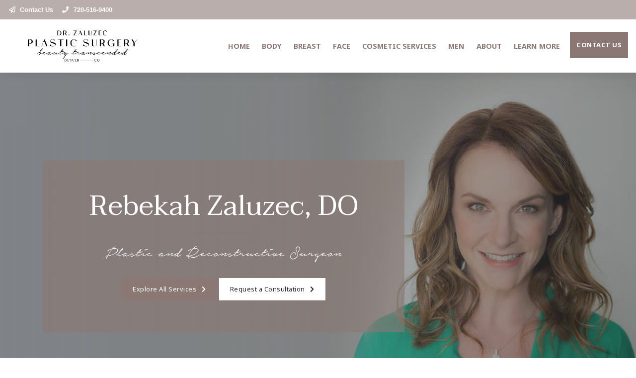

--- FILE ---
content_type: text/html;charset=UTF-8
request_url: https://plasticsurgerycherrycreek.com/
body_size: 7138
content:

<!DOCTYPE html>
<html lang="en">
<head>
<meta charset="utf-8">
<meta http-equiv="X-UA-Compatible" content="IE=edge">
<meta name="viewport" content="width=device-width, height=device-height, initial-scale=1.0, user-scalable=0, minimum-scale=1.0, maximum-scale=1.0">
<title>Rebekah Zaluzec, DO | Top Plastic Suregon in Cherry Creek, CO</title>
<link rel="canonical" href="https://plasticsurgerycherrycreek.com/Home">
<meta name="description" content="Dr. Zaluzec is one of few women in Colorado who has a unique high caliber combination of qualifications and over 15 years of post-graduate education and training">
<meta name="keywords" content="">
<meta name="author" content="Omnia Business Systems">
<link rel="shortcut icon" href="/userfiles/2285/Dr. Z Logo.png">
<!-- Modified Bootstrap CSS -->
<link href="/sass/src/css/2285.css?t=045429" rel="stylesheet">
<!-- Google Fonts CSS -->
<link href="//fonts.googleapis.com/css?family=Noto+Sans:400,700" rel="stylesheet" type="text/css">
<link href="//fonts.googleapis.com/css?family=Taviraj:400,400" rel="stylesheet" type="text/css">
<link href="/css/omnia.css" rel="stylesheet">
<script src="https://code.jquery.com/jquery-2.2.4.min.js" integrity="sha256-BbhdlvQf/xTY9gja0Dq3HiwQF8LaCRTXxZKRutelT44=" crossorigin="anonymous"></script>
<script src="//ajax.googleapis.com/ajax/libs/jqueryui/1.12.0/jquery-ui.min.js"></script>
<link href="//ajax.googleapis.com/ajax/libs/jqueryui/1.12.0/themes/base/jquery-ui.css" rel="stylesheet">
<script src="https://stackpath.bootstrapcdn.com/bootstrap/4.4.1/js/bootstrap.bundle.min.js?v=045429"></script>
<script src="//cdnjs.cloudflare.com/ajax/libs/wow/1.1.2/wow.min.js"></script>
<script src="https://maps.googleapis.com/maps/api/js?key=AIzaSyAUGawOoVG7ZrnMC8FP4RvmqNbr3aigBG4&libraries=places"></script>
<style>
.signedIn{display:none!important}
.signedOut{display:block!important}
</style>
<link href="/css/additionalStyles.cfm?pageid=55254&siteid=2285&v=1&ref=inside" type="text/css" rel="stylesheet" id="additionalStylesLink">
<link rel="preconnect" href="https://fonts.gstatic.com">
<link href="https://fonts.googleapis.com/css2?family=Noto+Sans+JP:wght@300;700&display=swap" rel="stylesheet">
<link href="https://fonts.googleapis.com/css2?family=Satisfy&display=swap" rel="stylesheet">
<!-- Google tag (gtag.js) -->
<script async src="https://www.googletagmanager.com/gtag/js?id=G-PZT2KDJK0Z"></script>
<script>
window.dataLayer = window.dataLayer || [];
function gtag(){dataLayer.push(arguments);}
gtag('js', new Date());
gtag('config', 'G-PZT2KDJK0Z');
</script>
<script type="application/ld+json">
          {
            "@context": "http://schema.org",
            "@type": "Organization",
            "name": "Rebekah Zaluzec, DO",
            "url": "plasticsurgerycherrycreek.com",
            "logo": "/userfiles/2285/images/zaluzec-black.png",
            "contactPoint": {
              "@type": "ContactPoint",
              "contactType" : "customer service"
              , "telephone":"720-516-9400"
              
              , "email":"plasticsurgery@uchealth.org"
              , "hoursAvailable":"Mon-Fri: 9:00am-5:00pm"
            },
            "address": {
              "@type": "PostalAddress",
              "addressLocality": "CO",
              "addressRegion": "Denver",
              "postalCode": "80206",
              "streetAddress": " 100 Cook Street, Suite 306"
            },
            "sameAs": [
              ""
              , "facebook.com"
              
              , "tripadvisor.com"
              , "twitter.com"
              , "youtube.com"
              , "linkedin.com"
              , "bbb.com"
              , "zillow.com"
              
              , "https://www.instagram.com/girl_plasticsurgeon/?hl=en"
            ]
          }
          </script></head>
<body>
<div class="oms-wrapper">
<header class="omsHeader">
</header>
<style data-id="5" type="text/css">
/* Navbar */
header.sticky-top {
top: 0!important;
}
.omsHeader {
transition: 0.20s all;
}
.dropdown-menu {
position: absolute;
padding: 0px;
margin: 0px;
}
.omsPreNav {
font-weight: 700;
font-size: 13px;
font-family: poppins, sans-serif;
}
.navbar-dark .navbar-nav .nav-link {
color: white;
}
.omsHeader .navbar-nav .nav-link,
.omsHeader .navbar-nav .dropdown-item {
font-weight: bold;
padding: 1rem 0.75rem;
transition: all .5s ease;
text-transform: uppercase;
}
.omsHeader .navbar-light .navbar-nav .nav-link,
.omsHeader .navbar-light .navbar-nav .dropdown-item {
color: var(--primary);
}
.navbar-dark .navbar-nav .active>.nav-link,
.navbar-dark .navbar-nav .nav-link.active,
.navbar-dark .navbar-nav .nav-link.show,
.navbar-dark .navbar-nav .show>.nav-link {
color: var(--primary);
}
.omsHeader .navbar-nav .nav-link:hover {
color: var(--primary);
}
.omsHeader .nav.navbar-nav {
margin: 0 0 0 auto;
text-align: right;
}
@media (max-width: 991px) {
.omsHeader .nav.navbar-nav {
background: rgba(0, 0, 0, 0.15);
padding: 0.5rem 1rem;
margin: 0.5rem 0 1rem 0;
}
.omsHeader .nav.navbar-nav .dropdown-menu {
text-align: right;
}
}
/* Logo */
.omsHeader .navbar-brand img {
width: 150px;
}
@media (min-width: 768px) {
.omsHeader .navbar-brand img {
width: 200px;
}
}
@media (min-width: 992px) {
.omsHeader .navbar-brand img {
width: 250px;
}
}
@media (min-width: 1200px) {
.omsHeader .navbar-brand img {
width: 300px;
}
}
</style>
<header class="fixed-top omsNav shadow" style="top: 0; background: white; background-size: cover; background-repeat: no-repeat; background-position: center center;">
<!-- Pre Navigation -->
<div class="omsPreNav w-100 d-flex px-3 py-2 justify-content-between " data-original-title="" style="background: rgba(139, 120, 116, 0.6);" title="">
<div class="container-fluid px-0" data-original-title="" title="">
<div class="row" data-original-title="" title="">
<div class="col-12 d-flex align-items-center justify-content-between" data-original-title="" title="">
<!-- Begin Call To Action Links --->
<div class="d-flex align-items-center justify-content-around" data-original-title="" title=""><a class="text-center mr-3 text-white" data-original-title="" href="/contact" title=""><i class="far fa-paper-plane fa-fw mr-2"></i>Contact Us </a>
<a class="text-center mr-3 text-white" data-link="" data-original-title="" href="tel:720-516-9400" title=""> <i class="fa-fw mr-2 fas fa-phone" fa-data=""></i>720-516-9400</a>
</div>
<!-- End Call To Action Links --->
</div>
</div>
</div>
</div>
<nav class="omsHeader navbar navbar-expand-lg">
<div class="container-fluid px-0" data-original-title="" title=""><a class="navbar-brand py-0" data-link="" data-original-title="" href="/home" style="position: relative;" title="" data-target="" data-toggle=""><img alt='Rebekah Zaluzec, DO logo' class='img-fluid' src='/userfiles/2285/images/zaluzec-black.png'></a>
<button aria-controls="omsDefaultNav" aria-expanded="false" aria-label="Toggle navigation" class="navbar-toggler collapsed p-2" data-target="#omsDefaultNav" data-toggle="collapse" type="button"><i class="fas fa-bars fa-1x fa-fw d-flex align-items-center justify-content-center text-primary" style="font-size: 1.25rem; width: 25px; height: 23px;"></i>
</button>
<div class="collapse navbar-collapse" data-original-title="" id="omsDefaultNav" title=""><ul class="nav navbar-nav">
<li class="nav-item"><!--nav-item dropdown class to li---->
<a class="nav-link" href="//plasticsurgerycherrycreek.com/Home" data-level="1">Home</a>
</li>
<li class="nav-item"><!--nav-item dropdown class to li---->
<a class="nav-link" href="//plasticsurgerycherrycreek.com/Body" data-level="1">Body</a>
</li>
<li class="nav-item"><!--nav-item dropdown class to li---->
<a class="nav-link" href="//plasticsurgerycherrycreek.com/Breast" data-level="1">Breast</a>
</li>
<li class="nav-item"><!--nav-item dropdown class to li---->
<a class="nav-link" href="//plasticsurgerycherrycreek.com/Face" data-level="1">Face</a>
</li>
<li class="nav-item"><!--nav-item dropdown class to li---->
<a class="nav-link" href="//plasticsurgerycherrycreek.com/Cosmetic-Services" data-level="1">Cosmetic Services</a>
</li>
<li class="nav-item"><!--nav-item dropdown class to li---->
<a class="nav-link" href="//plasticsurgerycherrycreek.com/Men" data-level="1">Men</a>
</li>
<li class="nav-item"><!--nav-item dropdown class to li---->
<a class="nav-link" href="//plasticsurgerycherrycreek.com/About" data-level="1">About</a>
</li>
<li class="nav-item"><!--nav-item dropdown class to li---->
<a class="nav-link" href="//plasticsurgerycherrycreek.com/Video-Resources" data-level="1">Learn More</a>
</li>
<li class="nav-item"><!--nav-item dropdown class to li---->
<a class="nav-link" href="//plasticsurgerycherrycreek.com/Contact" data-level="1">Contact Us</a>
</li>
</ul></div>
</div>
</nav>
</header>
<!-- Wrapper -->
<div class="wrapper wrapper-home wrapper-">
<div id="savecontent">
<section class="snipOuter oms-hero d-flex align-items-center justify-content-center py-5 wow fadeIn" data-id="249" id="oms_249" style="background-image: url(/userfiles/2285/images/headshot-wide.jpg); background-size: cover; background-position: right 66%; background-repeat: no-repeat; position: relative; display: block;">
<div class="overlay opacity-0 bg-black" data-original-title="" data-overlay="" title="">&nbsp;</div>
<div class="container position-relative snip" data-btn-all="" data-original-title="" style="z-index: 3;" title="">
<div class="row align-items-center" data-original-title="" title="">
<div class="col-12 col-lg-8 ml-lg-0 mr-lg-auto py-5 py-lg-8 py-xl-10" data-original-title="" title="">
<div class="control text-center wow fadeIn p-4 p-lg-5 p-xl-6" data-original-title="" data-wow-delay="2.0s" style="background: rgb(139 120 116 / 60%);" title="">
<h1 class="display-4 mb-4" style="text-align: center;"><span data-original-title="" style="color:var(--white);" title=""><span data-original-title="" title="">Rebekah Zaluzec, DO</span></span></h1>
<div class="colored-separator text-center mb-0" data-original-title="" title="">
<div class="first-long" data-original-title="" title="">&nbsp;</div>
<div class="first-long" data-original-title="" title="">&nbsp;</div>
<div class="last-short" data-original-title="" title="">&nbsp;</div>
</div>
<h2 class="satisfy" style="text-align: center;"><span data-original-title="" style="color:var(--white);" title="">Plastic and Reconstructive Surgeon</span></h2>
<a class="btn mt-3 btn-primary" data-btn="" data-original-title="" data-target="" data-toggle="" href="#anchor" target="" title="">Explore All Services&nbsp;&nbsp; <i class="fas fa-chevron-right"></i></a> <a class="btn mt-3 btn-white" data-btn="" data-original-title="" data-target="" data-toggle="" href="/Contact" target="" title="">Request a Consultation&nbsp;&nbsp; <i class="fas fa-chevron-right"></i></a></div>
</div>
</div>
</div>
<a class="scroll position-absolute" data-original-title="" href="#anchor" id="anchor" style="bottom: 2rem; left: auto; right: auto;" title=""><i class="fas fa-chevron-down text-white fa-2x"></i> </a></section>
<section class="snipOuter pt-6 pb-2" data-id="225" id="oms_225">
<div class="container snip" data-original-title="" title="">
<div class="col-12" data-original-title="" title="">
<div class="control text-center" data-original-title="" title="">
<h2>Dr. Zaluzec's Featured Procedures</h2>
<h6>beauty transcended</h6>
<div class="colored-separator text-center" data-original-title="" title="">
<div class="first-long" data-original-title="" title="">&nbsp;</div>
<div class="first-long" data-original-title="" title="">&nbsp;</div>
<div class="last-short" data-original-title="" title="">&nbsp;</div>
</div>
</div>
</div>
</div>
</section>
<section class="snipOuter px-3 oms-service-cards pb-5" data-id="117" data-overlay-all="" id="oms_794">
<div class="container snip container-wide" data-btn-all="" data-original-title="" title="">
<div class="row align-items-stretch justify-content-center" data-original-title="" title="">
<div class="col-12 col-md-6 col-lg-4 count my-3" data-original-title="" title="">
<div class="h-100 w-100 d-flex align-items-end justify-content-stretch control wow fadeIn bg-image" data-bg-color="" data-link="" data-original-title="" data-wow-delay="0.5s" href="#" style="overflow: hidden; position: relative; background-image: url(/userfiles/2285/images/Face.jpg); background-size: cover; background-position: center center; background-repeat: no-repeat;" title="">
<div class="overlay bg-black opacity-1" data-original-title="" data-overlay="" data-overlay-all="" title="">&nbsp;</div>
<div class="p-4 p-xl-5 mt-10 position-relative" data-original-title="" style="z-index: 3;" title="">
<h3 class="text-white text-shadow mb-4">Face</h3>
<a class="btn btn-white" data-btn="" data-original-title="" data-target="" data-toggle="" href="/Face" target="" title="">Learn More&nbsp;&nbsp; <i class="fas fa-chevron-right"></i></a></div>
</div>
</div>
<div class="col-12 col-md-6 col-lg-4 count my-3" data-original-title="" title="">
<div class="h-100 w-100 d-flex align-items-end justify-content-stretch control wow fadeIn bg-image" data-bg-color="" data-link="" data-original-title="" data-wow-delay="0.5s" href="#" style="overflow: hidden; position: relative; background-image: url(/userfiles/2285/images/Body-.jpg); background-size: cover; background-position: center 15%; background-repeat: no-repeat;" title="">
<div class="overlay bg-black opacity-1" data-original-title="" data-overlay="" data-overlay-all="" title="">&nbsp;</div>
<div class="p-4 p-xl-5 mt-10 position-relative" data-original-title="" style="z-index: 3;" title="">
<h3 class="text-white text-shadow ">Body</h3>
<a class="btn btn-white" data-btn="" data-original-title="" data-target="" data-toggle="" href="/Body" target="" title="">Learn More&nbsp;&nbsp; <i class="fas fa-chevron-right"></i></a></div>
</div>
</div>
<div class="col-12 col-md-6 col-lg-4 count my-3" data-original-title="" title="">
<div class="h-100 w-100 d-flex align-items-end justify-content-stretch control wow fadeIn bg-image" data-bg-color="" data-link="" data-original-title="" data-wow-delay="0.5s" href="#" style="overflow: hidden; position: relative; background-image: url(/userfiles/2285/images/Breast.jpg); background-size: cover; background-position: left center; background-repeat: no-repeat;" title="">
<div class="overlay bg-primary bg-black opacity-1" data-original-title="" data-overlay="" data-overlay-all="" title="">&nbsp;</div>
<div class="p-4 p-xl-5 mt-10 position-relative" data-original-title="" style="z-index: 3;" title="">
<h3 class="text-white text-shadow mb-4">Breast</h3>
<a class="btn btn-white" data-btn="" data-original-title="" data-target="" data-toggle="" href="/Breast" target="" title="">Learn More&nbsp;&nbsp; <i class="fas fa-chevron-right"></i></a></div>
</div>
</div>
<div class="col-12 col-md-6 col-lg-4 count my-3" data-original-title="" title="">
<div class="h-100 w-100 d-flex align-items-end justify-content-stretch control wow fadeIn bg-image" data-bg-color="" data-link="" data-original-title="" data-wow-delay="0.5s" href="#" style="overflow: hidden; position: relative; background-image: url(/userfiles/2285/images/Men.jpg); background-size: cover; background-position: center center; background-repeat: no-repeat;" title="">
<div class="overlay bg-primary bg-black opacity-1" data-original-title="" data-overlay="" data-overlay-all="" title="">&nbsp;</div>
<div class="p-4 p-xl-5 mt-10 position-relative" data-original-title="" style="z-index: 3;" title="">
<h3 class="text-white text-shadow mb-4">Men</h3>
<a class="btn btn-white" data-btn="" data-original-title="" data-target="" data-toggle="" href="/Men" target="" title="">Learn More&nbsp;&nbsp; <i class="fas fa-chevron-right"></i></a></div>
</div>
</div>
<div class="col-12 col-md-6 col-lg-4 count my-3" data-original-title="" title="">
<div class="h-100 w-100 d-flex align-items-end justify-content-stretch control wow fadeIn bg-image" data-bg-color="" data-link="" data-original-title="" data-wow-delay="0.5s" href="#" style="overflow: hidden; position: relative; background-color: black; background-image: url(/userfiles/2285/images/Face-.jpg); background-position: center center; visibility: visible; animation-delay: 0.5s; background-size: contain; background-repeat: no-repeat;" title="">
<div class="overlay bg-primary bg-black opacity-1" data-original-title="" data-overlay="" data-overlay-all="" title="">&nbsp;</div>
<div class="p-4 p-xl-5 mt-10 position-relative" data-original-title="" style="z-index: 3;" title="">
<h3 class="text-white text-shadow mb-4">Cosmetic Services</h3>
<a class="btn btn-white" data-btn="" data-original-title="" data-target="" data-toggle="" href="/Cosmetic-Services" target="" title="">Learn More&nbsp;&nbsp; <i class="fas fa-chevron-right"></i></a></div>
</div>
</div>
</div>
</div>
</section>
<section class="snipOuter py-xl-7 py-5" data-id="59" id="oms_529" style="background-image: url(/userfiles/2285/images/or-backdrop.jpg); background-size: cover; background-position: 15% 33%; background-repeat: no-repeat; position: relative;">
<div class="overlay opacity-0 bg-gradient-2 opacity-5" data-original-title="" data-overlay="" title="">&nbsp;</div>
<div class="container position-relative snip" data-btn-all="" data-original-title="" style="z-index: 3;" title="">
<div class="row" data-original-title="" title="">
<div class="col-12 col-lg-12 col-xl-8 text-white" data-original-title="" title="">
<div class="control wow fadeIn" data-original-title="" data-wow-delay="0.5s" title="">
<h2 class="text-white">Meet Dr. Zaluzec</h2>
<div class="colored-separator text-left" data-original-title="" title="">
<div class="first-long" data-original-title="" title="">&nbsp;</div>
<div class="first-long" data-original-title="" title="">&nbsp;</div>
<div class="last-short" data-original-title="" title="">&nbsp;</div>
</div>
<p><span data-original-title="" style="font-size:18px;" title=""><span data-original-title="" title="">Dr. Zaluzec stands as a beacon of excellence, a highly trained and qualified surgeon boasting a unique combination of credentials backed by over 15 years of post-graduate education, training, and experience.&nbsp;&nbsp;</span></span></p>
<ul style="list-style-type: none ; padding-left: 0.3rem">
<li style="
"><span data-original-title="" style="font-size:16px;" title=""><i class="fas fa-check mr-3"></i>Board-Certified Plastic Surgeon</span></li>
<li style="
"><span data-original-title="" style="font-size:16px;" title=""><i class="fas fa-check mr-3"></i>Board-Certified General Surgeon</span></li>
<li><span data-original-title="" style="font-size:16px;" title=""><i class="fas fa-check mr-3"></i>Fellowship trained in Aesthetic Plastic Surgery endorsed by the American Society of <span class="ml-4 pl-2" data-original-title="" title="">Aesthetic</span> Plastic Surgeons</span></li>
</ul>
<p>Dr. Zaluzec brings unparalleled expertise in both aesthetic and reconstructive procedures for breast, body and facial enhancements.&nbsp;</p>
<a class="btn mt-4 btn-white" data-btn="" data-original-title="" data-target="" data-toggle="" href="/About" target="" title="">Learn More about Dr. Rebekah Zaluzec</a></div>
</div>
</div>
</div>
</section>
<section class="snipOuter py-xl-7 py-5 bg-light" data-id="59" id="oms_529">
<div class="overlay opacity-0 bg-gradient-2 opacity-5" data-original-title="" data-overlay="" title="">Patient Reviews & Feedback</div>
</section>
<section class="snipOuter pt-6 pb-2" data-id="225" id="oms_572" style="display: block;">
<div class="container snip" data-original-title="" title="">
<div class="col-12" data-original-title="" title="">
<div class="control text-center" data-original-title="" title="">
<h6>Reviews</h6>
<div class="colored-separator text-center" data-original-title="" title="">
<div class="first-long" data-original-title="" title="">&nbsp;</div>
<div class="first-long" data-original-title="" title="">&nbsp;</div>
<div class="last-short" data-original-title="" title="">&nbsp;</div>
</div>
</div>
</div>
</div>
</section>
<section class="snipOuter py-2 wow fadeInUp" data-id="269" data-wow-delay="0.5s" id="oms_269">
<div class="container snip container-narrow" data-original-title="" title="">
<div class="row align-items-stretch justify-content-center mx-md-0" data-original-title="" title="">
<div class="col-12 " data-original-title="" title="">
<div class="h-100 control shadow text-center p-4 p-lg-5 p-xl-6 bg-primary" data-original-title="" title="">
<p><span data-original-title="" title=""><span data-original-title="" title=""><span data-original-title="" style="color:var(--white);" title="">"Dr. Zaluzec was amazing! She listened to all my concerns, weighed out the best options for me regarding surgery and took such good care of me afterwards! She is a godsend and truly a master at her craft. I would recommend anyone needing work done surgically to see Dr. Zaluzec!"</span></span> </span></p>
<p class="mb-0" style="text-align: center;"><span data-original-title="" style="color:var(--white);" title=""><span data-original-title="" style="font-size:20px;" title=""><strong><span data-original-title="" style="color:var(--white);" title=""><strong><span data-original-title="" title=""><span data-original-title="" style="font-size:20px;" title="">- </span></span> </strong> </span>Meilissa Livingston</strong> </span> </span></p>
</div>
</div>
</div>
</div>
</section>
<section class="snipOuter pt-3 pb-2 wow fadeInUp" data-id="269" data-wow-delay="0.5s" id="oms_4877">
<div class="container snip container-narrow" data-original-title="" title="">
<div class="row align-items-stretch justify-content-center mx-md-0 flex-row-reverse" data-original-title="" title="">
<div class="col-12 " data-original-title="" title="">
<div class="h-100 control shadow text-center p-4 p-lg-5 p-xl-6 bg-primary" data-original-title="" title="">
<p><span data-original-title="" title=""><span data-original-title="" title=""><span data-original-title="" title=""><span data-original-title="" style="color:var(--white);" title="">"Dr. Zaluzec was exceptional, so kind and understanding of my needs and goals. &nbsp; She provided education about different treatment options available to include surgical and non-surgical procedures before landing on the right treatment plan for me. The new facility is beautiful and so convenient, being right in Cherry Creek. And added bonus was getting my Botox here too! &nbsp;Such a great experience- highly recommend her!"</span></span> </span> </span></p>
<p class="mb-0" style="text-align: center;"><span data-original-title="" style="color:var(--white);" title=""><strong><span data-original-title="" title=""><span data-original-title="" style="font-size:20px;" title="">- Jessica Elm</span></span> </strong> </span></p>
</div>
</div>
</div>
</div>
</section>
<section class="snipOuter pt-3 pb-5" data-id="300" id="oms_300">
<div class="container snip" data-btn-all="" data-original-title="" title="">
<div class="row align-items-center justify-content-center text-center" data-original-title="" title="">
<div class="col-12 my-3" data-original-title="" title=""><a class="btn btn-primary-alt" data-btn="" data-original-title="" data-target="" data-toggle="" href="/Testimonials" target="" title="">See All Client Reviews&nbsp;&nbsp; <i class="fas fa-chevron-circle-right"></i></a></div>
</div>
</div>
</section>
<section class="snipOuter oms-map" data-id="97" id="oms_763" style="background-position: center center; background-repeat: no-repeat; background: var(--light) url(/images/snipImages/global/map.png); background-size: cover;">
<div class="snip p-0 container-fluid" data-original-title="" title=""><iframe allowfullscreen="" class="d-block w-100 hideInEditor" frameborder="0" src="https://www.google.com/maps/embed?pb=!1m14!1m8!1m3!1d12275.873398254213!2d-104.9473154!3d39.717894!3m2!1i1024!2i768!4f13.1!3m3!1m2!1s0x0%3A0x40902390befc5687!2sUCHealth%20-%20Rebekah%20Zaluzec%20DO!5e0!3m2!1sen!2sus!4v1620858102719!5m2!1sen!2sus]" style="background: transparent; min-height: 350px; border: 0; "></iframe></div>
</section>
</div>
</div> <!-- / .wrapper -->
<!-- daldals -->
<div id="contactModal" class="modal fade" role="dialog">
<div class="modal-dialog">
<div class="modal-content">
<div class="modal-header bg-gradient">
<h4 class="modal-title text-white">Contact Us</h4>
<button type="button" class="close" data-dismiss="modal"><i class="fas fa-times-circle fa-1x"></i></button>
</div>
<div class="modal-body">
<form role="form" id="tForm_1661"method="post" enctype="application/x-www-form-urlencoded" action="/submitForm.cfm">
<input type="hidden" name="formsc" id="formsc_1661" value="">
<input type="hidden" name="capval" id="capval_1661" value="47F3A3B9BA92AE9ABBBBA79CE1CA8C5457A3A3A37B86">
<input type="hidden" name="honeypot" id="honeypot_1661">
<input type="hidden" name="source" id="source_1661_1661" value="Direct">
<button class="btn btn-primary" name="submitForm" id="submitForm_1661" type="submit">Submit</button>
</form>
</div>
<div class="modal-footer">
<button type="button" class="btn btn-light" data-dismiss="modal">Close</button>
</div>
</div>
</div>
</div>
<div id="emailModal" class="modal fade" role="dialog">
<div class="modal-dialog">
<div class="modal-content">
<div class="modal-header bg-gradient">
<h4 class="modal-title text-white">Join Mailing List</h4>
<button type="button" class="close" data-dismiss="modal"><i class="fas fa-times-circle fa-1x"></i></button>
</div>
<div class="modal-body">
<form role="form" id="tForm_5873"method="post" enctype="application/x-www-form-urlencoded" action="/submitForm.cfm">
<input type="hidden" name="formsc" id="formsc_5873" value="">
<input type="hidden" name="capval" id="capval_5873" value="47F3A3B9BA92AE9ABBBBA79CE1CA8C572BA1A2A867">
<input type="hidden" name="honeypot" id="honeypot_5873">
<input type="hidden" name="source" id="source_5873_5873" value="Direct">
<button class="btn btn-primary" name="submitForm" id="submitForm_5873" type="submit">Submit</button>
</form></div>
<div class="modal-footer">
<button type="button" class="btn btn-light" data-dismiss="modal">Close</button>
</div>
</div>
</div>
</div>
<!--Footer-->
<footer class="omsFooter ">
<div class="container" data-id="17" data-original-title="" title="">
<br>
</div>
<section class="snipOuter py-5 bg-black" data-id="17" id="oms_12312">
<div class="container snip" data-original-title="" title="">
<div class="row" data-original-title="" title="">
<div class="col-12" data-original-title="" title="">
<div class="control text-center text-white mx-auto" data-original-title="" style="" title="">
<div class="mx-auto mb-4" data-original-title="" style="width: 450px; max-width: 90%;" title=""><img alt='Rebekah Zaluzec, DO logo' class='img-fluid' src='/userfiles/2285/images/zaluzec-white.png'></div>
<p></p>
<h5 class="text-white">Professional Memberships/Societies</h5>
<!--<div class="bg-light" style="padding: 10px -50px;">-->
<div class="w-100 d-flex flex-wrap align-items-start justify-content-center opacity-7" style="line-height: 1.1;" data-original-title="" title="">
<div class="text-center m-2 small text-light d-inline-block" style="width: 120px; max-width: 20%;" data-original-title="" title="">
<img class="mb-1 w-100" data-cke-saved-src="/userfiles/2285/images/member1.jpg" src="/userfiles/2285/images/member1.jpg"><span class="d-block" data-original-title="" title="">The American Society for Aesthetic Plastic Surgery</span>
</div>
<div class="text-center m-2 small text-light d-inline-block" style="width: 120px; max-width: 20%;" data-original-title="" title="">
<img class="mb-1 w-100" data-cke-saved-src="/userfiles/2285/images/member2.jpg" src="/userfiles/2285/images/member2.jpg"><span class="d-block" data-original-title="" title="">American College of Surgeons</span>
</div>
<div class="text-center m-2 small text-light d-inline-block" style="width: 120px; max-width: 20%;" data-original-title="" title="">
<img class="mb-1 w-100" data-cke-saved-src="/userfiles/2285/images/member3.jpg" src="/userfiles/2285/images/member3.jpg"><span class="d-block" data-original-title="" title="">American Society of Plastic Surgeons</span>
</div>
<div class="text-center m-2 small text-light d-inline-block" style="width: 120px; max-width: 20%;" data-original-title="" title="">
<img class="mb-1 w-100" data-cke-saved-src="/userfiles/2285/images/member4.jpg" src="/userfiles/2285/images/member4.jpg"><span class="d-block" data-original-title="" title="">Mountain West Society of Plastic Surgeons</span>
</div>
<!--</div>-->
</div>
<!--{cke_protected}{C}%3C!%2D%2D%3Cp%3EAmerican%20Society%20of%20Plastic%20Surgeons%3C%2Fp%3E%0A%3Cp%3EThe%20American%20Society%20for%20Aesthetic%20Plastic%20Surgery%3C%2Fp%3E%0A%3Cp%3EMountain%20West%20Society%20of%20Plastic%20Surgeons%3C%2Fp%3E%0A%3Cp%3EAmerican%20College%20of%20Surgeons%3C%2Fp%3E%2D%2D%3E--><a class="text-primary-alt d-block mt-4" data-original-title="" data-cke-saved-href="#" href="#" title=""> 100 Cook Street, Suite 306, Denver, CO 80206</a> <a class="text-primary-alt d-block" data-original-title="" data-cke-saved-href="tel:720-516-9400" href="tel:720-516-9400" title="">720-516-9400</a> <span class="text-primary-alt d-block" data-original-title="" href="tel:720-516-9400" title=""></span>
</div>
</div>
</div>
</div>
</section>
<div class="container-fluid small py-2 bg-black text-light copyrightWrapper">
<style>
.copyrightWrapper a {
color: var(--light);
}
.copyrightWrapper a:hover {
text-decoration: underline;
}
.
</style>
<div class="copyright row">
<div class="footerDWD col-12 col-lg-4 text-center text-lg-left py-1">
Site Designed by <a href="http://denverwebsitedesigns.com">Denver Website Designs</a>
</div>
<div class="footerCopy col-12 col-lg-4 text-center py-1">&copy;2025&nbsp;Rebekah Zaluzec, DO</div>
<div class="footerLinks col-12 col-lg-4 text-center text-lg-right py-1">
<a class="sitemap-link" href="/sitemap.cfm">sitemap</a> | <a class="sitemap-xml-link" href="/plasticsurgerycherrycreek-com-sitemap.xml">sitemap xml</a> | <a class="rss-link" href="/feed">rss feed</a>
|
<a class="fancylogin" href="##" rel="nofollow">sign in</a>
</div>
</div>
</div>
</footer>
<script>
$(function() {
$("*[contenteditable]").prop("contenteditable",false);
$(".fancylogin").fancybox({
type: "iframe",
href: "//plasticsurgerycherrycreek.com/includes/loginForm_a.cfm?s=2285",
margin: 0,
closeBtn: false,
wrapCSS: "loginBox",
width: 320,
height: 230,
afterShow: function() { $("#userName").focus(); } });
});
</script>
<link rel="stylesheet" href="https://cdnjs.cloudflare.com/ajax/libs/font-awesome/5.15.4/css/all.min.css" crossorigin="anonymous">
<link rel="stylesheet" href="/css/hamburgers.min.css">
<link rel="stylesheet" href="/css/hover.css">
<script src="/js/jquery.paroller.min.js"></script>
<!-- HTML5 shim and Respond.js IE8 support of HTML5 elements and media queries -->
<!--[if lt IE 9]>
<script src="https://oss.maxcdn.com/libs/html5shiv/3.7.0/html5shiv.js"></script>
<script src="https://oss.maxcdn.com/libs/respond.js/1.3.0/respond.min.js"></script>
<![endif]-->
<script src="/js/jquery.cookie.js"></script>
<script>
wow = new WOW({
boxClass: 'wow', // default
animateClass: 'animated', // default
offset: 30, // default
mobile: true, // default
live: true // default
})
wow.init();
</script>
<style>
.wow {visibility: hidden;}
.social-google{display:none !important;}
.social-yelp{display:none !important;}
.social-pinterest{display:none !important;}
.contact-fax{display:none !important;}
.social-tiktok{display:none !important;}
</style>
<!-- Omnia JS -->
<script src="/js/omsBs4.js"></script>
<!-- ReCaptcha JS -->
<script src="https://www.google.com/recaptcha/api.js?hl=en"></script>
<!-- Site Custom JS -->
<script src="//plasticsurgerycherrycreek.com/js/additionalJS.cfm?pageid=55254&siteid=2285&v=1&ref=inside&editPage=0" id="additionalJSLink"></script>
<script src="https://cdnjs.cloudflare.com/ajax/libs/masonry/4.2.2/masonry.pkgd.min.js"></script>
</div>
</div>
<div id="header_recaptcha" class="g-recaptcha" data-sitekey="6LdSEZEUAAAAAD355f5isunNsV8pIazt4c0UQzi9" data-size="invisible" data-callback="recaptcha_submit"></div>
</body>
</html>


--- FILE ---
content_type: text/html; charset=utf-8
request_url: https://www.google.com/recaptcha/api2/anchor?ar=1&k=6LdSEZEUAAAAAD355f5isunNsV8pIazt4c0UQzi9&co=aHR0cHM6Ly9wbGFzdGljc3VyZ2VyeWNoZXJyeWNyZWVrLmNvbTo0NDM.&hl=en&v=7gg7H51Q-naNfhmCP3_R47ho&size=invisible&anchor-ms=20000&execute-ms=15000&cb=7eguilvxnlj5
body_size: 48887
content:
<!DOCTYPE HTML><html dir="ltr" lang="en"><head><meta http-equiv="Content-Type" content="text/html; charset=UTF-8">
<meta http-equiv="X-UA-Compatible" content="IE=edge">
<title>reCAPTCHA</title>
<style type="text/css">
/* cyrillic-ext */
@font-face {
  font-family: 'Roboto';
  font-style: normal;
  font-weight: 400;
  font-stretch: 100%;
  src: url(//fonts.gstatic.com/s/roboto/v48/KFO7CnqEu92Fr1ME7kSn66aGLdTylUAMa3GUBHMdazTgWw.woff2) format('woff2');
  unicode-range: U+0460-052F, U+1C80-1C8A, U+20B4, U+2DE0-2DFF, U+A640-A69F, U+FE2E-FE2F;
}
/* cyrillic */
@font-face {
  font-family: 'Roboto';
  font-style: normal;
  font-weight: 400;
  font-stretch: 100%;
  src: url(//fonts.gstatic.com/s/roboto/v48/KFO7CnqEu92Fr1ME7kSn66aGLdTylUAMa3iUBHMdazTgWw.woff2) format('woff2');
  unicode-range: U+0301, U+0400-045F, U+0490-0491, U+04B0-04B1, U+2116;
}
/* greek-ext */
@font-face {
  font-family: 'Roboto';
  font-style: normal;
  font-weight: 400;
  font-stretch: 100%;
  src: url(//fonts.gstatic.com/s/roboto/v48/KFO7CnqEu92Fr1ME7kSn66aGLdTylUAMa3CUBHMdazTgWw.woff2) format('woff2');
  unicode-range: U+1F00-1FFF;
}
/* greek */
@font-face {
  font-family: 'Roboto';
  font-style: normal;
  font-weight: 400;
  font-stretch: 100%;
  src: url(//fonts.gstatic.com/s/roboto/v48/KFO7CnqEu92Fr1ME7kSn66aGLdTylUAMa3-UBHMdazTgWw.woff2) format('woff2');
  unicode-range: U+0370-0377, U+037A-037F, U+0384-038A, U+038C, U+038E-03A1, U+03A3-03FF;
}
/* math */
@font-face {
  font-family: 'Roboto';
  font-style: normal;
  font-weight: 400;
  font-stretch: 100%;
  src: url(//fonts.gstatic.com/s/roboto/v48/KFO7CnqEu92Fr1ME7kSn66aGLdTylUAMawCUBHMdazTgWw.woff2) format('woff2');
  unicode-range: U+0302-0303, U+0305, U+0307-0308, U+0310, U+0312, U+0315, U+031A, U+0326-0327, U+032C, U+032F-0330, U+0332-0333, U+0338, U+033A, U+0346, U+034D, U+0391-03A1, U+03A3-03A9, U+03B1-03C9, U+03D1, U+03D5-03D6, U+03F0-03F1, U+03F4-03F5, U+2016-2017, U+2034-2038, U+203C, U+2040, U+2043, U+2047, U+2050, U+2057, U+205F, U+2070-2071, U+2074-208E, U+2090-209C, U+20D0-20DC, U+20E1, U+20E5-20EF, U+2100-2112, U+2114-2115, U+2117-2121, U+2123-214F, U+2190, U+2192, U+2194-21AE, U+21B0-21E5, U+21F1-21F2, U+21F4-2211, U+2213-2214, U+2216-22FF, U+2308-230B, U+2310, U+2319, U+231C-2321, U+2336-237A, U+237C, U+2395, U+239B-23B7, U+23D0, U+23DC-23E1, U+2474-2475, U+25AF, U+25B3, U+25B7, U+25BD, U+25C1, U+25CA, U+25CC, U+25FB, U+266D-266F, U+27C0-27FF, U+2900-2AFF, U+2B0E-2B11, U+2B30-2B4C, U+2BFE, U+3030, U+FF5B, U+FF5D, U+1D400-1D7FF, U+1EE00-1EEFF;
}
/* symbols */
@font-face {
  font-family: 'Roboto';
  font-style: normal;
  font-weight: 400;
  font-stretch: 100%;
  src: url(//fonts.gstatic.com/s/roboto/v48/KFO7CnqEu92Fr1ME7kSn66aGLdTylUAMaxKUBHMdazTgWw.woff2) format('woff2');
  unicode-range: U+0001-000C, U+000E-001F, U+007F-009F, U+20DD-20E0, U+20E2-20E4, U+2150-218F, U+2190, U+2192, U+2194-2199, U+21AF, U+21E6-21F0, U+21F3, U+2218-2219, U+2299, U+22C4-22C6, U+2300-243F, U+2440-244A, U+2460-24FF, U+25A0-27BF, U+2800-28FF, U+2921-2922, U+2981, U+29BF, U+29EB, U+2B00-2BFF, U+4DC0-4DFF, U+FFF9-FFFB, U+10140-1018E, U+10190-1019C, U+101A0, U+101D0-101FD, U+102E0-102FB, U+10E60-10E7E, U+1D2C0-1D2D3, U+1D2E0-1D37F, U+1F000-1F0FF, U+1F100-1F1AD, U+1F1E6-1F1FF, U+1F30D-1F30F, U+1F315, U+1F31C, U+1F31E, U+1F320-1F32C, U+1F336, U+1F378, U+1F37D, U+1F382, U+1F393-1F39F, U+1F3A7-1F3A8, U+1F3AC-1F3AF, U+1F3C2, U+1F3C4-1F3C6, U+1F3CA-1F3CE, U+1F3D4-1F3E0, U+1F3ED, U+1F3F1-1F3F3, U+1F3F5-1F3F7, U+1F408, U+1F415, U+1F41F, U+1F426, U+1F43F, U+1F441-1F442, U+1F444, U+1F446-1F449, U+1F44C-1F44E, U+1F453, U+1F46A, U+1F47D, U+1F4A3, U+1F4B0, U+1F4B3, U+1F4B9, U+1F4BB, U+1F4BF, U+1F4C8-1F4CB, U+1F4D6, U+1F4DA, U+1F4DF, U+1F4E3-1F4E6, U+1F4EA-1F4ED, U+1F4F7, U+1F4F9-1F4FB, U+1F4FD-1F4FE, U+1F503, U+1F507-1F50B, U+1F50D, U+1F512-1F513, U+1F53E-1F54A, U+1F54F-1F5FA, U+1F610, U+1F650-1F67F, U+1F687, U+1F68D, U+1F691, U+1F694, U+1F698, U+1F6AD, U+1F6B2, U+1F6B9-1F6BA, U+1F6BC, U+1F6C6-1F6CF, U+1F6D3-1F6D7, U+1F6E0-1F6EA, U+1F6F0-1F6F3, U+1F6F7-1F6FC, U+1F700-1F7FF, U+1F800-1F80B, U+1F810-1F847, U+1F850-1F859, U+1F860-1F887, U+1F890-1F8AD, U+1F8B0-1F8BB, U+1F8C0-1F8C1, U+1F900-1F90B, U+1F93B, U+1F946, U+1F984, U+1F996, U+1F9E9, U+1FA00-1FA6F, U+1FA70-1FA7C, U+1FA80-1FA89, U+1FA8F-1FAC6, U+1FACE-1FADC, U+1FADF-1FAE9, U+1FAF0-1FAF8, U+1FB00-1FBFF;
}
/* vietnamese */
@font-face {
  font-family: 'Roboto';
  font-style: normal;
  font-weight: 400;
  font-stretch: 100%;
  src: url(//fonts.gstatic.com/s/roboto/v48/KFO7CnqEu92Fr1ME7kSn66aGLdTylUAMa3OUBHMdazTgWw.woff2) format('woff2');
  unicode-range: U+0102-0103, U+0110-0111, U+0128-0129, U+0168-0169, U+01A0-01A1, U+01AF-01B0, U+0300-0301, U+0303-0304, U+0308-0309, U+0323, U+0329, U+1EA0-1EF9, U+20AB;
}
/* latin-ext */
@font-face {
  font-family: 'Roboto';
  font-style: normal;
  font-weight: 400;
  font-stretch: 100%;
  src: url(//fonts.gstatic.com/s/roboto/v48/KFO7CnqEu92Fr1ME7kSn66aGLdTylUAMa3KUBHMdazTgWw.woff2) format('woff2');
  unicode-range: U+0100-02BA, U+02BD-02C5, U+02C7-02CC, U+02CE-02D7, U+02DD-02FF, U+0304, U+0308, U+0329, U+1D00-1DBF, U+1E00-1E9F, U+1EF2-1EFF, U+2020, U+20A0-20AB, U+20AD-20C0, U+2113, U+2C60-2C7F, U+A720-A7FF;
}
/* latin */
@font-face {
  font-family: 'Roboto';
  font-style: normal;
  font-weight: 400;
  font-stretch: 100%;
  src: url(//fonts.gstatic.com/s/roboto/v48/KFO7CnqEu92Fr1ME7kSn66aGLdTylUAMa3yUBHMdazQ.woff2) format('woff2');
  unicode-range: U+0000-00FF, U+0131, U+0152-0153, U+02BB-02BC, U+02C6, U+02DA, U+02DC, U+0304, U+0308, U+0329, U+2000-206F, U+20AC, U+2122, U+2191, U+2193, U+2212, U+2215, U+FEFF, U+FFFD;
}
/* cyrillic-ext */
@font-face {
  font-family: 'Roboto';
  font-style: normal;
  font-weight: 500;
  font-stretch: 100%;
  src: url(//fonts.gstatic.com/s/roboto/v48/KFO7CnqEu92Fr1ME7kSn66aGLdTylUAMa3GUBHMdazTgWw.woff2) format('woff2');
  unicode-range: U+0460-052F, U+1C80-1C8A, U+20B4, U+2DE0-2DFF, U+A640-A69F, U+FE2E-FE2F;
}
/* cyrillic */
@font-face {
  font-family: 'Roboto';
  font-style: normal;
  font-weight: 500;
  font-stretch: 100%;
  src: url(//fonts.gstatic.com/s/roboto/v48/KFO7CnqEu92Fr1ME7kSn66aGLdTylUAMa3iUBHMdazTgWw.woff2) format('woff2');
  unicode-range: U+0301, U+0400-045F, U+0490-0491, U+04B0-04B1, U+2116;
}
/* greek-ext */
@font-face {
  font-family: 'Roboto';
  font-style: normal;
  font-weight: 500;
  font-stretch: 100%;
  src: url(//fonts.gstatic.com/s/roboto/v48/KFO7CnqEu92Fr1ME7kSn66aGLdTylUAMa3CUBHMdazTgWw.woff2) format('woff2');
  unicode-range: U+1F00-1FFF;
}
/* greek */
@font-face {
  font-family: 'Roboto';
  font-style: normal;
  font-weight: 500;
  font-stretch: 100%;
  src: url(//fonts.gstatic.com/s/roboto/v48/KFO7CnqEu92Fr1ME7kSn66aGLdTylUAMa3-UBHMdazTgWw.woff2) format('woff2');
  unicode-range: U+0370-0377, U+037A-037F, U+0384-038A, U+038C, U+038E-03A1, U+03A3-03FF;
}
/* math */
@font-face {
  font-family: 'Roboto';
  font-style: normal;
  font-weight: 500;
  font-stretch: 100%;
  src: url(//fonts.gstatic.com/s/roboto/v48/KFO7CnqEu92Fr1ME7kSn66aGLdTylUAMawCUBHMdazTgWw.woff2) format('woff2');
  unicode-range: U+0302-0303, U+0305, U+0307-0308, U+0310, U+0312, U+0315, U+031A, U+0326-0327, U+032C, U+032F-0330, U+0332-0333, U+0338, U+033A, U+0346, U+034D, U+0391-03A1, U+03A3-03A9, U+03B1-03C9, U+03D1, U+03D5-03D6, U+03F0-03F1, U+03F4-03F5, U+2016-2017, U+2034-2038, U+203C, U+2040, U+2043, U+2047, U+2050, U+2057, U+205F, U+2070-2071, U+2074-208E, U+2090-209C, U+20D0-20DC, U+20E1, U+20E5-20EF, U+2100-2112, U+2114-2115, U+2117-2121, U+2123-214F, U+2190, U+2192, U+2194-21AE, U+21B0-21E5, U+21F1-21F2, U+21F4-2211, U+2213-2214, U+2216-22FF, U+2308-230B, U+2310, U+2319, U+231C-2321, U+2336-237A, U+237C, U+2395, U+239B-23B7, U+23D0, U+23DC-23E1, U+2474-2475, U+25AF, U+25B3, U+25B7, U+25BD, U+25C1, U+25CA, U+25CC, U+25FB, U+266D-266F, U+27C0-27FF, U+2900-2AFF, U+2B0E-2B11, U+2B30-2B4C, U+2BFE, U+3030, U+FF5B, U+FF5D, U+1D400-1D7FF, U+1EE00-1EEFF;
}
/* symbols */
@font-face {
  font-family: 'Roboto';
  font-style: normal;
  font-weight: 500;
  font-stretch: 100%;
  src: url(//fonts.gstatic.com/s/roboto/v48/KFO7CnqEu92Fr1ME7kSn66aGLdTylUAMaxKUBHMdazTgWw.woff2) format('woff2');
  unicode-range: U+0001-000C, U+000E-001F, U+007F-009F, U+20DD-20E0, U+20E2-20E4, U+2150-218F, U+2190, U+2192, U+2194-2199, U+21AF, U+21E6-21F0, U+21F3, U+2218-2219, U+2299, U+22C4-22C6, U+2300-243F, U+2440-244A, U+2460-24FF, U+25A0-27BF, U+2800-28FF, U+2921-2922, U+2981, U+29BF, U+29EB, U+2B00-2BFF, U+4DC0-4DFF, U+FFF9-FFFB, U+10140-1018E, U+10190-1019C, U+101A0, U+101D0-101FD, U+102E0-102FB, U+10E60-10E7E, U+1D2C0-1D2D3, U+1D2E0-1D37F, U+1F000-1F0FF, U+1F100-1F1AD, U+1F1E6-1F1FF, U+1F30D-1F30F, U+1F315, U+1F31C, U+1F31E, U+1F320-1F32C, U+1F336, U+1F378, U+1F37D, U+1F382, U+1F393-1F39F, U+1F3A7-1F3A8, U+1F3AC-1F3AF, U+1F3C2, U+1F3C4-1F3C6, U+1F3CA-1F3CE, U+1F3D4-1F3E0, U+1F3ED, U+1F3F1-1F3F3, U+1F3F5-1F3F7, U+1F408, U+1F415, U+1F41F, U+1F426, U+1F43F, U+1F441-1F442, U+1F444, U+1F446-1F449, U+1F44C-1F44E, U+1F453, U+1F46A, U+1F47D, U+1F4A3, U+1F4B0, U+1F4B3, U+1F4B9, U+1F4BB, U+1F4BF, U+1F4C8-1F4CB, U+1F4D6, U+1F4DA, U+1F4DF, U+1F4E3-1F4E6, U+1F4EA-1F4ED, U+1F4F7, U+1F4F9-1F4FB, U+1F4FD-1F4FE, U+1F503, U+1F507-1F50B, U+1F50D, U+1F512-1F513, U+1F53E-1F54A, U+1F54F-1F5FA, U+1F610, U+1F650-1F67F, U+1F687, U+1F68D, U+1F691, U+1F694, U+1F698, U+1F6AD, U+1F6B2, U+1F6B9-1F6BA, U+1F6BC, U+1F6C6-1F6CF, U+1F6D3-1F6D7, U+1F6E0-1F6EA, U+1F6F0-1F6F3, U+1F6F7-1F6FC, U+1F700-1F7FF, U+1F800-1F80B, U+1F810-1F847, U+1F850-1F859, U+1F860-1F887, U+1F890-1F8AD, U+1F8B0-1F8BB, U+1F8C0-1F8C1, U+1F900-1F90B, U+1F93B, U+1F946, U+1F984, U+1F996, U+1F9E9, U+1FA00-1FA6F, U+1FA70-1FA7C, U+1FA80-1FA89, U+1FA8F-1FAC6, U+1FACE-1FADC, U+1FADF-1FAE9, U+1FAF0-1FAF8, U+1FB00-1FBFF;
}
/* vietnamese */
@font-face {
  font-family: 'Roboto';
  font-style: normal;
  font-weight: 500;
  font-stretch: 100%;
  src: url(//fonts.gstatic.com/s/roboto/v48/KFO7CnqEu92Fr1ME7kSn66aGLdTylUAMa3OUBHMdazTgWw.woff2) format('woff2');
  unicode-range: U+0102-0103, U+0110-0111, U+0128-0129, U+0168-0169, U+01A0-01A1, U+01AF-01B0, U+0300-0301, U+0303-0304, U+0308-0309, U+0323, U+0329, U+1EA0-1EF9, U+20AB;
}
/* latin-ext */
@font-face {
  font-family: 'Roboto';
  font-style: normal;
  font-weight: 500;
  font-stretch: 100%;
  src: url(//fonts.gstatic.com/s/roboto/v48/KFO7CnqEu92Fr1ME7kSn66aGLdTylUAMa3KUBHMdazTgWw.woff2) format('woff2');
  unicode-range: U+0100-02BA, U+02BD-02C5, U+02C7-02CC, U+02CE-02D7, U+02DD-02FF, U+0304, U+0308, U+0329, U+1D00-1DBF, U+1E00-1E9F, U+1EF2-1EFF, U+2020, U+20A0-20AB, U+20AD-20C0, U+2113, U+2C60-2C7F, U+A720-A7FF;
}
/* latin */
@font-face {
  font-family: 'Roboto';
  font-style: normal;
  font-weight: 500;
  font-stretch: 100%;
  src: url(//fonts.gstatic.com/s/roboto/v48/KFO7CnqEu92Fr1ME7kSn66aGLdTylUAMa3yUBHMdazQ.woff2) format('woff2');
  unicode-range: U+0000-00FF, U+0131, U+0152-0153, U+02BB-02BC, U+02C6, U+02DA, U+02DC, U+0304, U+0308, U+0329, U+2000-206F, U+20AC, U+2122, U+2191, U+2193, U+2212, U+2215, U+FEFF, U+FFFD;
}
/* cyrillic-ext */
@font-face {
  font-family: 'Roboto';
  font-style: normal;
  font-weight: 900;
  font-stretch: 100%;
  src: url(//fonts.gstatic.com/s/roboto/v48/KFO7CnqEu92Fr1ME7kSn66aGLdTylUAMa3GUBHMdazTgWw.woff2) format('woff2');
  unicode-range: U+0460-052F, U+1C80-1C8A, U+20B4, U+2DE0-2DFF, U+A640-A69F, U+FE2E-FE2F;
}
/* cyrillic */
@font-face {
  font-family: 'Roboto';
  font-style: normal;
  font-weight: 900;
  font-stretch: 100%;
  src: url(//fonts.gstatic.com/s/roboto/v48/KFO7CnqEu92Fr1ME7kSn66aGLdTylUAMa3iUBHMdazTgWw.woff2) format('woff2');
  unicode-range: U+0301, U+0400-045F, U+0490-0491, U+04B0-04B1, U+2116;
}
/* greek-ext */
@font-face {
  font-family: 'Roboto';
  font-style: normal;
  font-weight: 900;
  font-stretch: 100%;
  src: url(//fonts.gstatic.com/s/roboto/v48/KFO7CnqEu92Fr1ME7kSn66aGLdTylUAMa3CUBHMdazTgWw.woff2) format('woff2');
  unicode-range: U+1F00-1FFF;
}
/* greek */
@font-face {
  font-family: 'Roboto';
  font-style: normal;
  font-weight: 900;
  font-stretch: 100%;
  src: url(//fonts.gstatic.com/s/roboto/v48/KFO7CnqEu92Fr1ME7kSn66aGLdTylUAMa3-UBHMdazTgWw.woff2) format('woff2');
  unicode-range: U+0370-0377, U+037A-037F, U+0384-038A, U+038C, U+038E-03A1, U+03A3-03FF;
}
/* math */
@font-face {
  font-family: 'Roboto';
  font-style: normal;
  font-weight: 900;
  font-stretch: 100%;
  src: url(//fonts.gstatic.com/s/roboto/v48/KFO7CnqEu92Fr1ME7kSn66aGLdTylUAMawCUBHMdazTgWw.woff2) format('woff2');
  unicode-range: U+0302-0303, U+0305, U+0307-0308, U+0310, U+0312, U+0315, U+031A, U+0326-0327, U+032C, U+032F-0330, U+0332-0333, U+0338, U+033A, U+0346, U+034D, U+0391-03A1, U+03A3-03A9, U+03B1-03C9, U+03D1, U+03D5-03D6, U+03F0-03F1, U+03F4-03F5, U+2016-2017, U+2034-2038, U+203C, U+2040, U+2043, U+2047, U+2050, U+2057, U+205F, U+2070-2071, U+2074-208E, U+2090-209C, U+20D0-20DC, U+20E1, U+20E5-20EF, U+2100-2112, U+2114-2115, U+2117-2121, U+2123-214F, U+2190, U+2192, U+2194-21AE, U+21B0-21E5, U+21F1-21F2, U+21F4-2211, U+2213-2214, U+2216-22FF, U+2308-230B, U+2310, U+2319, U+231C-2321, U+2336-237A, U+237C, U+2395, U+239B-23B7, U+23D0, U+23DC-23E1, U+2474-2475, U+25AF, U+25B3, U+25B7, U+25BD, U+25C1, U+25CA, U+25CC, U+25FB, U+266D-266F, U+27C0-27FF, U+2900-2AFF, U+2B0E-2B11, U+2B30-2B4C, U+2BFE, U+3030, U+FF5B, U+FF5D, U+1D400-1D7FF, U+1EE00-1EEFF;
}
/* symbols */
@font-face {
  font-family: 'Roboto';
  font-style: normal;
  font-weight: 900;
  font-stretch: 100%;
  src: url(//fonts.gstatic.com/s/roboto/v48/KFO7CnqEu92Fr1ME7kSn66aGLdTylUAMaxKUBHMdazTgWw.woff2) format('woff2');
  unicode-range: U+0001-000C, U+000E-001F, U+007F-009F, U+20DD-20E0, U+20E2-20E4, U+2150-218F, U+2190, U+2192, U+2194-2199, U+21AF, U+21E6-21F0, U+21F3, U+2218-2219, U+2299, U+22C4-22C6, U+2300-243F, U+2440-244A, U+2460-24FF, U+25A0-27BF, U+2800-28FF, U+2921-2922, U+2981, U+29BF, U+29EB, U+2B00-2BFF, U+4DC0-4DFF, U+FFF9-FFFB, U+10140-1018E, U+10190-1019C, U+101A0, U+101D0-101FD, U+102E0-102FB, U+10E60-10E7E, U+1D2C0-1D2D3, U+1D2E0-1D37F, U+1F000-1F0FF, U+1F100-1F1AD, U+1F1E6-1F1FF, U+1F30D-1F30F, U+1F315, U+1F31C, U+1F31E, U+1F320-1F32C, U+1F336, U+1F378, U+1F37D, U+1F382, U+1F393-1F39F, U+1F3A7-1F3A8, U+1F3AC-1F3AF, U+1F3C2, U+1F3C4-1F3C6, U+1F3CA-1F3CE, U+1F3D4-1F3E0, U+1F3ED, U+1F3F1-1F3F3, U+1F3F5-1F3F7, U+1F408, U+1F415, U+1F41F, U+1F426, U+1F43F, U+1F441-1F442, U+1F444, U+1F446-1F449, U+1F44C-1F44E, U+1F453, U+1F46A, U+1F47D, U+1F4A3, U+1F4B0, U+1F4B3, U+1F4B9, U+1F4BB, U+1F4BF, U+1F4C8-1F4CB, U+1F4D6, U+1F4DA, U+1F4DF, U+1F4E3-1F4E6, U+1F4EA-1F4ED, U+1F4F7, U+1F4F9-1F4FB, U+1F4FD-1F4FE, U+1F503, U+1F507-1F50B, U+1F50D, U+1F512-1F513, U+1F53E-1F54A, U+1F54F-1F5FA, U+1F610, U+1F650-1F67F, U+1F687, U+1F68D, U+1F691, U+1F694, U+1F698, U+1F6AD, U+1F6B2, U+1F6B9-1F6BA, U+1F6BC, U+1F6C6-1F6CF, U+1F6D3-1F6D7, U+1F6E0-1F6EA, U+1F6F0-1F6F3, U+1F6F7-1F6FC, U+1F700-1F7FF, U+1F800-1F80B, U+1F810-1F847, U+1F850-1F859, U+1F860-1F887, U+1F890-1F8AD, U+1F8B0-1F8BB, U+1F8C0-1F8C1, U+1F900-1F90B, U+1F93B, U+1F946, U+1F984, U+1F996, U+1F9E9, U+1FA00-1FA6F, U+1FA70-1FA7C, U+1FA80-1FA89, U+1FA8F-1FAC6, U+1FACE-1FADC, U+1FADF-1FAE9, U+1FAF0-1FAF8, U+1FB00-1FBFF;
}
/* vietnamese */
@font-face {
  font-family: 'Roboto';
  font-style: normal;
  font-weight: 900;
  font-stretch: 100%;
  src: url(//fonts.gstatic.com/s/roboto/v48/KFO7CnqEu92Fr1ME7kSn66aGLdTylUAMa3OUBHMdazTgWw.woff2) format('woff2');
  unicode-range: U+0102-0103, U+0110-0111, U+0128-0129, U+0168-0169, U+01A0-01A1, U+01AF-01B0, U+0300-0301, U+0303-0304, U+0308-0309, U+0323, U+0329, U+1EA0-1EF9, U+20AB;
}
/* latin-ext */
@font-face {
  font-family: 'Roboto';
  font-style: normal;
  font-weight: 900;
  font-stretch: 100%;
  src: url(//fonts.gstatic.com/s/roboto/v48/KFO7CnqEu92Fr1ME7kSn66aGLdTylUAMa3KUBHMdazTgWw.woff2) format('woff2');
  unicode-range: U+0100-02BA, U+02BD-02C5, U+02C7-02CC, U+02CE-02D7, U+02DD-02FF, U+0304, U+0308, U+0329, U+1D00-1DBF, U+1E00-1E9F, U+1EF2-1EFF, U+2020, U+20A0-20AB, U+20AD-20C0, U+2113, U+2C60-2C7F, U+A720-A7FF;
}
/* latin */
@font-face {
  font-family: 'Roboto';
  font-style: normal;
  font-weight: 900;
  font-stretch: 100%;
  src: url(//fonts.gstatic.com/s/roboto/v48/KFO7CnqEu92Fr1ME7kSn66aGLdTylUAMa3yUBHMdazQ.woff2) format('woff2');
  unicode-range: U+0000-00FF, U+0131, U+0152-0153, U+02BB-02BC, U+02C6, U+02DA, U+02DC, U+0304, U+0308, U+0329, U+2000-206F, U+20AC, U+2122, U+2191, U+2193, U+2212, U+2215, U+FEFF, U+FFFD;
}

</style>
<link rel="stylesheet" type="text/css" href="https://www.gstatic.com/recaptcha/releases/7gg7H51Q-naNfhmCP3_R47ho/styles__ltr.css">
<script nonce="-k0Xti6bUdZEtqIccLOG5A" type="text/javascript">window['__recaptcha_api'] = 'https://www.google.com/recaptcha/api2/';</script>
<script type="text/javascript" src="https://www.gstatic.com/recaptcha/releases/7gg7H51Q-naNfhmCP3_R47ho/recaptcha__en.js" nonce="-k0Xti6bUdZEtqIccLOG5A">
      
    </script></head>
<body><div id="rc-anchor-alert" class="rc-anchor-alert"></div>
<input type="hidden" id="recaptcha-token" value="[base64]">
<script type="text/javascript" nonce="-k0Xti6bUdZEtqIccLOG5A">
      recaptcha.anchor.Main.init("[\x22ainput\x22,[\x22bgdata\x22,\x22\x22,\[base64]/[base64]/[base64]/[base64]/cjw8ejpyPj4+eil9Y2F0Y2gobCl7dGhyb3cgbDt9fSxIPWZ1bmN0aW9uKHcsdCx6KXtpZih3PT0xOTR8fHc9PTIwOCl0LnZbd10/dC52W3ddLmNvbmNhdCh6KTp0LnZbd109b2Yoeix0KTtlbHNle2lmKHQuYkImJnchPTMxNylyZXR1cm47dz09NjZ8fHc9PTEyMnx8dz09NDcwfHx3PT00NHx8dz09NDE2fHx3PT0zOTd8fHc9PTQyMXx8dz09Njh8fHc9PTcwfHx3PT0xODQ/[base64]/[base64]/[base64]/bmV3IGRbVl0oSlswXSk6cD09Mj9uZXcgZFtWXShKWzBdLEpbMV0pOnA9PTM/bmV3IGRbVl0oSlswXSxKWzFdLEpbMl0pOnA9PTQ/[base64]/[base64]/[base64]/[base64]\x22,\[base64]\\u003d\\u003d\x22,\x22wpPCkcODw59iKDJjwpLDv8KEeR5LeWHDmsO2wo7DgyhVLcK/wpLDt8O4wrjCjMKELwjDuHbDrsOTNsOyw7hse1s6YRTDpVpxwpHDv2pwS8OXwozCicOwajsRwqA2wp/[base64]/DhCIQw48vw6JsZsKkIwDCuMOuB8KtwofDicOQwqgZfX/CkGPDoCslwqwdw6LChcKtX13Ds8OVMVXDkMOhVMK4Vy7Cuhlrw61bwq7CrAcUCcOYAwkwwpUmQMKcwp3DsVPCjkzDgxrCmsOCwp/[base64]/ChRdZw4Z9w6/[base64]/[base64]/DnFglHSlnw6U/[base64]/[base64]/Cm8ORwptXYknCu8KRwqLDuzDDr8KTTsOYwqnCjUTCimPDoMOgw5DDvxJJBMOiBCvCoRfDlsOSw4fCmzYAeUbCqHHDqMOrLsKPw6HDoAbCk2jClRZRwo3Cl8KcWTHCnT0JPjHDpMO+fsKTJE/CvhfDtMKOdcK+OMOxw7bDiHcDw6DDisKbPAc0w7rDvCTDhUd6woFywobDuERbOy/[base64]/wpcmw7zDq2Vrw5tzCMKcwqs1fWkow4YNesO9w7lFN8KGwrrDrcO4w4wBwq8rwqh7XFY7N8OMwqAFEsKBwqfDjcKvw5p/HMKNKRU7wo0eZMKbw5/DrCIBwprDsm4vwrAewr7DmMKlwqLCosKGw7HDg0pAwozCtDAFMDjChsKIw5U8HmFSFC3CrSnCu0pRwq1/w7zDv0MkwpTCgRjDlFvDkcKQTAjDh2bDq1EdfBvClMKCYWBqwqLDmHrDhUTDu3Jlw7fDkMOfwqXDvD4kw4ktccKVMcKpw6TDm8ObTcK7EsKWwqDDpMKidsOAMsKXHMOkwprDm8Kww58yw5DDon4bw4hYwpIiw6ENwp7DiDrDjj/DqsKXwpbCjmRIwrfDiMOdZl1lwrrCpG/[base64]/[base64]/[base64]/DqMOKwp9TVhwtccK4wrgww7vChsO+wpIgwrfDpylrw6pnacOmWsOywp1Jw6nDh8KJwrfCnHFEHgzDpA9FMMOQw77DoGU8L8K8FsKwwoHCsGVaFV/DiMK5MSPCgT15EsOiw4/Do8K8MkvDhUHCvMK/[base64]/DuMKNw5wZOMKUJ8O7wrN6w6p/L8OEwoU0w4RECk3CjDoIwo9NVQPCpCpzKSbCgCDClFQFwqVYw4fDu2kYX8KzdMKHHAXCmsOVwqrCj25VwpPCkcOIWcOpb8KuY14YwoHDt8KhXcKXw4o8wrsXwq/[base64]/[base64]/DkMOMYMK9wpLCpnXCt8O0JF5uKg5vw67Cix3CpMKcwpVaw67CrsKpwp7Cg8KWw4h2FzwFwoE7wr9zHyY8QMK2DWDCnA9PU8OdwqMPw5xUwoHCojvCvsKnJ3LDnsKKwps4w6YrI8OXwqfCunNFCMKTwowUR1HCkSAsw6/DuGTDjsKrQ8KnCMKfBcOmw4U/wo/ClcOrO8OcwqXCs8OLSFUxwpliwonDh8OAD8OZwqd4wr3DvcKxwqNmcRvCkcKUVcOZOMOVYE9zw7pFdVwcwrDDp8O4wpV7W8O7GsOEcMO2wqXCpl7Dih55w7vCqcOXw7vDnXjCmy0Fw6MQal7CjxZyd8Ojw5djw6TDhcKLbwgDAMKUCsOzw4rDkcK/w47CisOpKDzCgcOcSsKPw4rDtxLCp8KPXGF8wro6woTDicKiw5EvLsKUS3/DkMK3w6DCqVvChsOiesOIwqJ9GR1oJR53Ex5ywr/DmsKQZFF0w5nDuioMwrg0TcOrw6jCk8Kbw4fCnBsaWgY1bhl9PUZyw4DDsA4EGcKLw7UXw5rDqRZydcO4DsKzc8KlwqjCjcO9cklhfSbDskwtFcOzC3LCuSI/wpDDhMOCGsKSw7/Dh1PClsKPwpN3wqpja8KMw5/DksOcw4wMw5HDvsOCwprDnRTCowXCtWrDn8K6w5fDkB/Dk8OGwoPCgMK6FxkBw6p8wqNkY8OxNAfCj8K7Jy3DrMOudF7Dgj3DjsKJKsOcXFsPwqjClEURw7gbwrcjworCsg/CgMKwEMO/w5gcVicgKMOBGcKGIGTDt3Riw4UhT1xAw5nCscKhQFDCp2jCoMKGBk/Dv8OrMhVmLcKsw7zCqgF2w77DrsKEw6jCtnw3f8K4fg8/dR9Dw5IBdxxzX8Kxw4wTNV5YfnHDiMKtw4nCj8O8w7tWfUwIwq/CqiPCkkTDmcKIwqpmL8KjL0Jcw5xtAsKow5sTOsO6wo4owqvCuw/Cr8KHJcKBWcKnKsORTMKjacKhwoEWQVHDvnTDolsuwpxaw5EJL1tnFMKdAcKSEcOGJ8K/bsO2wqjDglfDvcOkw64aFsOBacKMwoJ9d8KmRMOqw67DsVk+w4RBQBnDgMOKRcOWC8KnwoRCw77CpcOVNBsEW8KZNMKBVsKOKxNcasOGw5jCoxXCl8OSwqVhTMKMfwFpbMOYwqzDhsK2V8O/w5lALMONw5QybU7DlhLDucO/wpcwHMKiw7UQHgFHwr80DcODPsOew6sOaMKHMi4/w4/CosKCwqIqw4zDnMKUWGvCvHTClXJOI8KEw7RwwpjCrVNjUDsvaH0EwqgWBHpuJsK7H3wDHlHDl8K9NcOTwrjCj8OEw5rDi14RNcKmw4HDukhmAsOIw7NADlLCrCl/aG9vw6vDmsOXwpTDnwrDmTRbZsK2Bk4WwqDDl1hDwoLDqwPCsl9/wpPCogspBCbDlThqwr/DqEXCicKAwqQGVsOQwqQfPDnDhRzDuE1zL8Kxw584XsOfPjouaj52BDzCnExnZ8OwH8Kqw7IvKHRXwoA0woDCk0F2MMKWb8KkdB7DrQ9yIcOZw7fDgcK9OsO3w68iw4XDhwlJZ3sFSMOfY1zCosO9w58LIMO4wpUZIkMWw5bDkcO1wo7DmsKmDMOyw6t0YcKKw7zCnw/Cj8K/TsKWw7oXwrrDuGMOMhPCocOKS3t1PsKTMh1hR03Dow3DrMOTw7/[base64]/w7kbw5dyaXPCqcOewppbKgzCvW03wqDDq8KdL8OOwopTJMKMwpXDmMOKw5rDgAbCtsKtw6p0aDXDrMKUSsKaKcKERTBJfjNTHinCvMKmwrbCvQDDrsK8wolQWsOhwrMfPsKda8OtPcOTIVjDoxvDoMKQFGjDmMKDBlMfesO9JlJnEcO0OQ/Du8K3w4U6w5LCj8KpwpkTwrEswqPDj1fDo0bCoMKjBMKMGEzCkMK4JhjDqsK9ccKbw7ESw715bzAbw7gqKgjCnsOgw5PDokZlwr9bbcONZ8OQLMKVwpIoCV5RwqLDjcKQLcOnw7rCo8O3PEp2R8Kpw6PDt8Kzw6jDh8K/[base64]/DMO7NWHCgMKLwoJTwoZiw6TDq8OFKsKgSAbDl8K8wpR/[base64]/wpYQAk/[base64]/[base64]/DpMK7aFPCsQPCj37DlsK7K8K6wptEIyvCogfCksKPwpnCtcKtw5DCsWrDscKWwoLDksKRwpXCtcOkOsK/fU4+ADPCt8OEw6jDvQV+UDl0I8OoBDIAwrfDnhzDmsOtwobDqsK7w7/DoAbDuSAOw6bClwfDgkMFw4zCrsKBZcKxw6fDjsKsw6NPwpJ+w7PCu0cGw6tbw5IVWcK5wrrCu8OmJ8OtwrLCoyzDosK7woXCi8KZTFjClcOGw68mw5Bqw6EHw6NFw57DtFnChcKdw6/DgcKmw5jDnMOCw7BMwpbDiz/DjX8WwozDsjXCqcOgPyt+fDLDpwzChHUXBnVYw7TCmMKRw77DgsKHL8OHNDoow4Ajw51Mw6/DsMKNw55fOcO8dgU7LMKgw5wtw6l8aA1zwqwdcMOlwoMewrLDoMOxw7dxwqLCscO8P8KQdcK9f8Kgwo7DgcKNwrhgcVYOKHxdH8ODwp/DpMKuwpXCoMKvw5RZwpVJOXBfQhbCkSomwpVxG8Kyw4fDmiDDncKAAxTCtcOtw6zCjsKkAcKMw5XDqcOQwq7CpGTCpj8Twq/Cr8KLwrMxw6xrw6zCn8KTwqdnccKLa8OFQMKHw5fDgVMvQ2Yjw6PConEMwqTCvMOUw6hoLsK/w7tgw5TCgsKYwqZUw6QVDQdlBMKiw4ViwqdObFnDncKHDAUQw78JB27CrMOaw6pnVMKtwpDDkkQXwpNyw6nCqlHDklJhw47DpQItJGBJXlBEYMKdw7I9woI/bsKuwqI1wrFrfB/ClMK1w5tYwoJ1DMO7wp3DhT0XwpnDq33DhShnOnYFw4EOQcK7WMKDw54dw50DBcKcw7TCh03CjmrCqcOdwoTCk8OpbCLDqwHCsHJ2w71bw59HOCIdwoLDncKHOF1+UsOdw4pAa1gqw4AILz/[base64]/[base64]/Ds8OoGmsFw6UKwoBLwo8Lw60xEi5AwpTClsKSw6jCtcKDw4R4LxIvwpZjRgzCtsO4wo7CvMKnwrkJw44QCmtRFAtLa1B1w4pOwpvCpcKwwovCui7DuMK0w6/DuXl7w7ZOw7F+w5/DtCjDnsKgw6vCvMOuwr3CmgM+VcKnXMKbw7l5VMK5wp3Du8KQO8OtaMKFwrvCpVcdw7Jew5HDtMKBDsONJWfCp8O1wrBTw7nDvMOtwoLDonhCwq7DpMO+w6tywrDCpVNowr1/AMOMwoHDrMKbOgTDtMOvwow6RsO/YMO1wrjDhHbDpHwwwpfDtUl5w7ZZDsKHwrsDI8KxdMOOIkl1w6dvScONDMK6NcKJdsKkdMKVQyN+wrUIwrzCqcObw6/CrcO7H8OjS8OmE8KrwqPDmV40D8O3YcKnDcKQw5E9w5jDqCTCnANjw4B0QUjCnmsLBQnCtcKIw7pfwqlQDcO+S8Oxwp3Ds8KIcxzDhMOrcMOvAy8eGcOXNi18BcOVwrYPw4DDghPDmh/Dtw5jKAMvZcKXwpjDtsK7elvDm8KsMcOAEMOHwrvDvzwnbjBywrrDqcO9w5Jtw4TDkHLCsyjCgHFBwq/Ck0PCgR3DgWEhw5IYD2tdwqLDqhTCpsOhw7LCojbDksOwE8KxQcKiw5dfZDpdwrpKwoobFgnCvnHDkHTClDnCmBbCjMKNMMO+w7kgwr/DqmDDtsOhwqpzw4vCvcOUJG1YCMOYMcKOwqkIwqAOw4FmNEjDqBTDs8OWZi7CisOSRmdnw5VtRMK3w49tw7I/eUY4w53Dm1TDnRHDusO/JsOCXlXDvDQ/XMKcw77Ci8OPwqjCtWg1OCPCunfCuMOAw4HCkBjCrCLDk8KmbRDDlUbDg3XDrDjDt2DDrMOcwrEWTcKsf3bCu3JEGyDCgcKGwpIdwrItS8OOwqNAwoHChcO2w4QCwrbDqsKmwrPDqz3CjUgqwqDDhHDCuwEhFgZHIVg9wr9aXsOkw6Z/w41Twr7DklTDsFdtXy9wwojDlsO3fwYkwo/DisKuw4PChsKaESrCucKzEk3CrhjDt3TDkcOuw5rCni1MwrAdSBdURMKqMS/[base64]/DucO1wrpOeg/Ck8KEwrbDg2nDhWHDtlB0w7rCv8K6MMKZX8KyVx7DosONXcKUwpDDgxrCjwlowoTCrsKMw6nCk0LDrSfDosKDDsKyNREaGcOJwpbDusOBwpdqw7bCvsKlJcO0w6wyw59ETz/Do8KTw7oHQRVBwpRxNzjCkX3ColjCnUoJw7IuDcOywpnDhUlDwr1BH0bDgxzCicK/[base64]/w40mwqEIw7c1w5vDkhfCgMOHWsORN8O2MAnDjMKHwoIJOlDDlVJOw61OwpHDj20lwrEbQUodXV/[base64]/DmQpfWcKWw7rDtMOnIMKww6pvCxEvMMO9wrPDigjDth7DlMOra29Dwr01wrZadcKaWBvCpMO2w5DCsAXCuHR6w6bDtmXCkifCgzkfwr/CtcOEwo0Cw6pUaMOVMD/Cm8OdO8Ozw5fCtA8kw5HDiMKnIw9AcsODMkEpbsOQdjTDisKdw53DqWZOMB82w4rCn8KZw4lgwqzDhl/CrypRw6nCoRETwq0JSCA0b0TDk8Ovw5/Ct8Krw4E/Bx/CnytPw4t0N8KMS8KVwoPClAYpdzvCmELDkCoRw6c/wr7DsAdLWl1zDcOUw4puw4ZVwrw2w53DkRjCjQ7Cm8KYwovCrw9lQsOLwpXDnTkYa8Odw6zDhcK7w4zDhE7ClUxUVsOKF8KHAcKMw77Dt8KtUh5IwozCnMOpRWYvMcKmJi7DvDgJwphaVFFtfcOhQ2vDtm7DisOAM8OdWyjCimEva8KXIsKOw4/Cg25rfsOKwp/CqsK8wqTDnzVEw495PcONwpQ7K2TCrUwNRFxZw6Ucw5YQZsOWMiZYacKEcErDiHU5T8Oww4YHwqLCmcO4bsK0w47Dn8KBwp0jXx/[base64]/[base64]/Du3UHf8KlT8KKQ8KKw6DDhipPw7RJTD/CoyNQw6YwDVXDhsK+wozDhcKgwpHDuyN/[base64]/CnGDDnylZw7otMcKTHMOVURs+woLCsy/[base64]/QBoEAkk3WcOTIU3CscOPWMOBw6DDssOhJ8Oxw5BfwqLCo8Ksw4o8w5QLPcOQKjZzwrVCQsOww6tswoZVwpjCmsKZwrHCvA7CmMKubcK/[base64]/[base64]/Cm2UCwobDoHzCosKPw6bCqMO9CsONwpvDm8KaSVVrE8OrwoHDv1NawqjDu1PDnMOiIWDDqw5vcV5rw7bCqW7Dk8OlwrDDkz16wos2wogqwqEeL0fCii3CnMKJwprDqcK/YsKnQ2N/RTjDn8OPFBnDvXYGwovCqFBDw5YyR3doQzBzwrTCv8KWA1Anwo3CgFMZw5YBwpLDk8OWZwbCjMKowr/DnTPDizVDwpTCmcKNCMOew4rCucO4wo0BwqZcdMOlIcK+YMO7wo3ChsOww7TDl0XDuCjDlMOoE8KJw7DCk8OYDcKmwqh4cHjCt0jDnFEHw6rCoxUhw4nCt8ONE8KPSsOBHHrDlkzCrcK+EsO/wqwsw5/Ch8ONw5XDmE47R8OKKH7DnEfCu1vDn0jDo386w7VDFcKow7fCncK8wqJrbUrCumB3NlnDuMOnfMKdJDZsw4kWc8OdbsOAwoTCsMKqVRHDi8O8wo/DnwQ8wrnCvcKRT8OEasOIQxzCqsOvMMOuTw4Sw4A9wrTCjMOiEsOwOMKHwqPCryPCmXM7w6fCmDbDiyV+w4/CllVRw5V3QUU3w7kPw7l1E13Dhz3DosKiw6DCnEvCrcK5OcOuXRFvFMOWDMO4wofCtmfCr8OwZcKNCRHDhsKiw5nDrsK5LiLCjcOnXcKUwr1fw7TDrMOCwobCkcO3TDHDnF7CtMK3w649wqDCqMOrEAQRKklVw6rDvkR+ciXCp1hswp7DtMK/[base64]/DoE/Do0HCvzfDl8K4AjbCtVgxB8K3w7Zfw57CrG/DmMOeOWHDmGHDpcO9W8OpZsObwoLCimp+w6U4wrNELsKuw5B3w7TDo03DpMK/[base64]/CjsO9ITnDvsOTw67DpB5ifH7Di8KywpV0XcK9wocvwr8kBcO8SRt4NsOhw702WnJaw640MsOVw7YxwrNFHMKudznDj8OLw4sfw43Ct8KRL8OvwrJuS8KQF1LDunzCgmLCrnBIw6YAdAhWJD/[base64]/w7AXwqA8OiMhw6/[base64]/Dtkwmw57Dl8KjwrgFwpnDkMOowrXDssKfHkzCkHTDiUXDrMK3w4l+Q8KyY8KPw7NNPBTCoknCh283wqMHLzbCgsKvw6PDtBBzNyNFwqJtwotQwrxOZx/[base64]/Dj8OYwqXCgcKSLFsaIHV/BsOGwp5qw6BIwrrDkMKPw4XCjW16w4d3wrbDs8Oew63CrMKxJDUVw5UaMzQawqjDkzpcwoJawq/[base64]/CrmB6wqzDhjTClsKKKBN5CW/CjsOCRsKSYCjCoSvCqsOBwrsWwoLCoVTCpU0sw5bCvW/CujrCncO+csKnw5PDl10He2nDojdCG8OjUcOibXUQEl/CoUUxfnjCtmQmw5B1wpPCscOVaMOvwpjCvMOcwpHCpEVwNsKuQWfCsDA3w7PCrcKDXVIuZ8KBwqcdw65yCyrDoMKSbMKgDWLCqUXDmMK1w5RTEVU2SXRow4gEwr1pwpHDm8KnwpnClRzCgltSUcKGw7ckMTrCv8OowohEJSpCwo0RccKgUg/CuwIBw77DthTCnTgQUlQgNhHDqw8twrPDtsOEIQp1O8KfwrhWGsK5w63Dn3M1ElxCXsOWT8KewpfDjcO6wqsCw6rDmxfDpcKWwqYaw5Jqw7UIQ23Dhk8Bw5/CiEPDrsKkccKwwqcXwpvCv8KdTMO2SMO6wp1+WFfCvBBZIcKuXsO1NcKLwpIACEPCnMOoTcKcw5XDl8KGwpALBy9yw5vCtsKsO8OzwqkBZBzDlAzCgcKff8OyASUgw6nDosKmw40VacO7wpJoGcOlwpRNDMOiw6V+VMK7ZStvw69qw5bDgsKKwobCncKcb8O1wr/Ck19rw7PCuF7CmsKcaMKUJMOCwpNHA8K9BMKMw6wuT8Oow6HDt8KlZRogw6l2UcOJwpRfw4B7wrLDly/[base64]/DhjHCosKVOCfDrwksDkIOPFoJwoIow7DCiFTCn8OHwonCtXkvwqjDuk8lw7DDiTUAIAbChX/DscK4w6Adw4PCvsK6wqPDoMKbw41UZDMLBsK2OlwUw77ChMOEF8OzJMO0OMKMw7TCqQQRIsOsUcOPwrJqw6rDvzHDtSLCoMK/[base64]/DizIIJGFXwrRYbcKWwrQiwpzDvXTDqCbDul1La3nCvsK3w5rCosO3Cw3Cg1nCikvDvyLCucK1XMKEIMKqwpUIJcKuw41YXcK/wrJ1TcOHw5NjYykmV1rDrsKiNkPCqnrDmVbDmV7DnEYydMKvICZIwp7CvcKuw4FQwoFRFcOcWDzDuCzCusKww7RLZ2XDksKEwpwfdcKbwqvDk8K4dMKQwq/[base64]/w74PE8Ojwp9eDxvChSLDlMOZwptAwrJwGMKkNUzDjlgHWMKLUyNww5XCr8OLScKUYHpdwqsoCHXCucOOYgXDuStMwrTChMK8w6kqwoHDhcK0SsO1SHzDvE3CsMOqw7LCr0I/woHCksOlwpLDiRAAwpZTw6UBXsK8B8KCwq3Dkk5Bw7odwrbDtSkFwprDtcKuWwjDj8O4OcOMIwVJEVXCt3ZUwrTDrMK/T8OTwrzDlcOiLi9bw5Z5wrtLa8KgFMKGJhg8fsOncHEVw7UtFMK5w6DDiANLZcOVacKUIMKaw5FDwo0CwpTCm8O7w7bCqXYEH1PDrMKVw4kywqYlFHfCjwTDo8OKVzbCvsOCw4zChcKgw5zCsjUNWjQFw5tUw6/Ds8KvwocjLsOswrbCmw9VwojCvkvDlhTDgsKVw6oFwrAYbUFewpNEEcK5wp01Q1vCrBTCqWtkw6FHwoxpMm3DvTnDjMKiw4M6D8O+w6zDpsOZXHtew6FGMxs0w5RJMsKyw5glwqVawpV0UsKgF8Ozwo1pcGN6GknDsQxmdTTDsMK8VsOkN8KNLsOFWksUw4Y/TyXDjELChMOgwrHDu8OZwrFTDwvDvsOnI0nDkA1lPFlPG8OZHcKaZcK7w7/[base64]/wpcfIm7CjhtWw74IwrDCsG8dQ8OaYURNw5QMGcKEwrYlwqZAWcO7esO2w6tyDgrDp3/CvcKgAcK9O8KPGsKaw5PCv8KIwp8Pw5zDsGIow7LDkDXDrWhQwrAKLMKVMCLCgMOkwobDtsO/fsOfYMKTFWYuw4NOwp8kCsOkw4LDiVTDgidgCMKSLMKXwrbCtcKywq7CvcO5wpfClsKSKcOCOFp2L8KudTTDksOuw4omXxwqU13DtMK+w6jDnRN/wqtIw4pcPSnCn8O8wo/Co8K7woYcE8KGwovDk27DhMKtFwMswprDv2peMsObw5M+w6YXVsKcPidNfkR9w7hewoXCoCYqw5DCjsKvP2HDnsK4woHDv8OZw53Ck8Otw5Z1w51uwqLDvWl4wqjDo3AQw6HDscKOwpZmwoPCrSUmwqjCu2HCm8KAwopXwpU2UcKuXiVowrjCmAjDuy/CrEbDgXXDuMKHKgEBwoolw4LCmEfCi8O1w5AvwplrJcO4wqLDsMKWwqXChxQkwonDiMOQFBw5w5/CqwJSVRcsw5zDjhEdLl7DihbComHDnsK/wrHDszDDnHrDtcKaKHlQwrzDt8KzwpfDnsKVJMKPwqorbA3DgXsawrnDrHcIdsKVCcKZBh7Dv8OdOcO/[base64]/wrgEwrdZCMOfwoMWwqltX8O/wpAuUMOQw6dJa8KSwoFuw6Zmw6XCpADDujjClkfCkcO/[base64]/Ck0NJw6zDmAvDhcOQwo/[base64]/[base64]/DgVpXw6VjdcKYK2VbwrPCnsKDw6TDssKTw5PDh0tgEcKuw6jCmcKcP0pVw5TDgmdVw4vDumVVw5XDssKFFm7DoWPClcKxB2ptw67CncOnw6NpwrXCusOOwrpcw5/CvMK5C353YVtQAsOhw5/CuX8/w7YuQAnDoMKrOcOYDMOddz9FwqHDlgN6wrrCoCPDjcOXwq4vXMOOw78kQ8K/MsKZwoVSwp3DisKxUErCg8K/w7LCisKAwojCocOZfSEGw5Yaek3Ds8K4wp3CrsOBw7LCpMOPw5TCgxfDtBtSwrrDpcO/[base64]/PMOMKCE5wpjCgcONwqfDmjdSw7hBw6XDv8KywqoEYMOYw6TCggzCvUXDosKyw48pYsKTwr0uw7LDk8OHwrbCmi3DoQw9A8KDwpFjSsObD8O0Y2h3Tm4gw77Do8KzEkIQe8Oxwq4uw5U5w60gOTJpdQwVE8KsaMOPw7DDuMOHwpPCuUvDocOBF8KNHcKiE8KDw6/DnsKcw5DClBzCtBgEFV90VHvDlsOtEcOkIMKrGcK5wpEWeWNkeELCqSLCpXl8woPDpH5MPsKlw7vDjsKgwrpTw5tlwq7DssKNw77CvcOjP8K3w6/DicKJwrYJYCXCssK2w5jCicOnAGjDn8OMwp3DpsKuLVDDogMpwqJQMsKCwo/Dnz9dwrsQR8OuV0A7eltNwqbDuGIUI8OJTMKdBmIUVHlHFsOgw6vDhsKdf8KRAQZdBXXDphRLQWzCo8OAwpTCr13Cq0/DsMORwqvCjiHDhAXCq8OOOcK1IsKiwr/CtsOcE8K7SMO8w7/CvAPCj3vCn3Fyw6DDisOoISZwwoDDrCJSw484w49swod+LW42wqUkw5NsTwZic1XDrGvDmcKIVD5xwqkrfA/CoF44WsKDO8Oyw6nDog7CgcKuworCo8OnYcKibjrCnidNw5jDrm3DicO3w68MwpXDkMKdJwbDmkk8wpDDi31/YkrCscK4wqkxwpjDkSdAOMKSw7dowrDDjcKDw6TDsFwlw4fCtcOgwrF1wqNUI8Oqw6vCmcKrM8OSCMKcwqPCucOpw5FjwofDjsKPw5Ivc8KQVsKiCcOtwqrDnBzCocOxdyrDnk3DqXA/wq/Dj8KPUsOUw5YmwoYIYWtNwphGE8KEw4NOMzY0w4Iew6bDsBvCiMKdNHMsw4LCqTNbEcOQwr3DksOwwrjCp3LDhMKPRSpnwqjDnSpXI8OwwqJuwqvCusOUw4lmw5VjwrPCjVFRTj/CkMOLEFJaw7vCv8KzIAN9wrDCvGPCgQ4bbinCsGk3YxrCpUvCqzpTQVDCkMOjwq/[base64]/wqPDmQBuA8KSGU0dTgLCncKswrtTcjHDkcO9w6/CsMKNw4MhwpLDj8OOw4zDl13DrMKmw7HDnQTCvcK1w6vDn8OnHF/DisKxF8ObwqsTRsKpMsO0EsKAD3AFwqtgZMOTE3LDo27DnVrCh8KxORjCmgTDtsOPwpHDrFXCoMOXwpw4DFo8woNmw5wCwq7Cn8KEWsK/M8KuLwjCv8KzTMOCRUlPworDncKiwpnDuMK+w7fDuMO2w581wqnDtsODbMO/acO7w7h/w7BqwoofU0nDtMOTMcO1w6UXw6Jfwro9KSNJw5BCw44gCcOSWlhiwrjDucOTw7XDucO/Qw7DoyfDhB3DmnvCn8OVJ8O4ETzDlMOIJ8K/w7VwMAjDnnrDiCfCr0g/wrDCrT0DwrHDtMKLwpVfw7kvEEbCs8KMwpczQUE4VMO7woXDlsK9e8KXJsOtw4MmPsOIwpDDr8K0CUduwpPCrX5vcwhWw53Cs8OzCcOFUx/CoEVGwqERMFXCv8Khw7RvJmNITsKywrwrVMKzN8KuwoVgw7RhRQjDnV92wqnDtsKvMUV8w5o1woRtesK3w67DiW/[base64]/w7LDhFXDvylBf3onVkNyK8K9w445JQPCt8KNwqQowoZXXcOAA8OzBy9TDsOMw5xFwp9yw4HCpMOZYsOwS3fDkcOQdsK3wq/DtWdMw4jDtxTCrBrCv8Oxw6PDjMOOwo9lw6gVDAM7wpIvditEwqDDosO6IsKSwpHCmcK3w51MGMK4ETp8w5kpP8Kzw7s+wo9ic8K7w6R1w4kJwojCl8O/BkfDshPCm8OYw5bCq3ZALsKDw7DDlApFGDLDu0YPwqoSCMO1wqNiUWDDjsKOeE88w71CNMOgwo3DpMOKJMKoEcOzw7vDrsKIWlV6wrUSP8K9asODwrPDqHfCucK7w67CtgdOcsOCKEXCkQ4JwqJPWXRfwp/CvElPw5/DosOlwooTZsK8w6XDo8OlGcOHwrjDmMOcw7LCqTXCtmBgWErCvMKCFm1KwpLDm8KNwq9Nw67DtcOOworCgxVGSk5Nwoc+woDDmgUXw4Ylw5APw7bDjcOvR8KGb8O/w4zCusKCwojCknRjw7rCpMOCQSQgNcKdDhbDkBvCrh7Cq8KiTMK7w7LDo8Oga37Dv8K/w4otOcKdw4rDk0LCr8KpG3jDs0vCiAbDuE3Cj8OCw7pyw7bCuyjCv3QCw7Avw55Xe8KDfsKdw7Z2wqstwpPCmV7CrmkdwrrCpDzChFTDgjMjwp/[base64]/[base64]/DtsOQR8OTwoh6wrQNAAFCw73ChcKAPMOSwox6wovCisK0D8O5RhNxwpw+X8OUwovDgyjDscORf8OMDGPCvSEtGsKOwoNdw6XChsO5dnZOJSVewqppwqcnT8K9w5sVwoXDoWliwq3DjHl1wonCiy9bTsOcw6LDssKXw5/[base64]/CggbCm1NaUsKxacKSwrszOWodHg1wUsKWwqvCiTvDssKIwrbCmyInIDI9YTRiwr8jw6TDg09bwqHDizPDtWbDicOJWcO6OcKqwoIefi7DpcO/NBLDvMOHwofDnjbDlUAuwoLCiQUswqDDjzTDlcOGw4xpwozDocKCw49IwrdKwqRJw4sOKcK5NMOGZ3zCpMKzI0M4fsKmw5Fyw63DhUfCjDVew5rCjMOWwpB2BcKeCXXCqcOyMsO8ZgDCpH3Cp8KaDCttI2XDmcO/FWfCpMO2wpzDjDTCmRPDt8KNwpY+dx0UF8KYanhwwoR6w7RBCcKLw7NeCWHDo8OywozDrMK+U8KGwp9TBk/ClG/CnsO6U8Opw7zDgsKAwq7CuMO8wq3CgG12wrcBeWfDhyJTeVzDmzvCscO7w4vDo3YBwpNxw4FcwpMTSsKDE8ORGXzDg8K7w60kJzNGTMOvAxIFX8KxwqhPZ8OwDMOHUcKddA/Domp3L8K5w4JrwqTDuMKRwoXDmsK1Tw02wopCOcOjwpHDtcKRa8KmPsKTwrhDw7hXwo/DmAHCo8KQNUQCaFXDjEnCtVYZR39NWFbDqjrDiU3DtcO1UhEfdMKFw7TCuHvDrkLDu8K+wrTDoMOfwpZTwoxvL1fDkmbCjQbCpwbCiA/Cq8OfGMKMCsKdw4DDlToGE0DDusOxwoQqwrhAOz/DrBoRCFV9w6dMRBZrw6d9w6TDisKMwqFkTsKzw75rKUpUdnjDssKAKMOuWsOhVC5nwrdDBMKTX1QdwqcQwpQEw6vDucO5wqwvYDLDlcKPw4jCiDVfCGMCbsKQH0rDsMKfw554fMKXJHgXCcOIWcOOwp8dM2IqT8OrQG3Dgg/Ch8KDw5vCusO4ecOrwoMOw6TCpsK4GSDCgsKvdMOiVQ5SSsOMPm7CtjoFw7nDuyXDk1/CtgXDuBrDtgw+wqzDozLDtsO1JBs/OMKQwoRnw545woXDoEAjw5NLdcKnRxDCiMKMOcOdXGHCjxPDohdGM2gMJMOsZcOdw7A8woRGP8OPw4jDkWEvBlfDscKYw5ZGLsOuQnvDkMO1wpTDiMK8wr1Ww5BlTXEaDkXCk1/[base64]/DpjdbwrbCrMORwqnCicK7DhU0wplEwprDgjoFI8Onw5/[base64]/Cuhl5fTtuw54OayfCuMKzLW/CkGpTwrEdBgIowpDDnsOiw47Dj8OAw75Ow7TCjwRPwr3DrMO/w7HCtsKFWhN3I8O0bw3CtMK/RMK4CQfCmSAww47CpcOMw6LCkMK4w5UIfcOLKT7Do8ORw6oqw6vDhz7DtMOBWMOmIcOYVcKfXl8Pw75jLcO8AG7DucOReATCkGzCmzA/XsOdw7cIwr9uwoBOw7RbwohswoNRCFUewqx+w4JpfXfDmMKEKcKIV8KKHcKDVcO5TU3DvwwSw7ROYy/CpsOgNFM3QcKgezTCpsOIRcO8wqzDhsKLHxLDl8KPWRLDh8KDw63CmMOOwoYOdMKAwoQdECPCuxPCgUbCjMOLb8KvZcO7JGhewoDDkxFRwofCqH55Y8Kbw5ccKlASwqrDqsK4HcK+IQwiXXXDkMKOw7dqw4HDpEbCvULCvD/Dlz8twoTDncKowqowJMK2w4TClMKaw7g6A8K+wpHCgcKbTsOQVcK5w71bOXtHwo/DqUXDlcOtVsOQw4EUw7JWH8O5aMOHwqk/[base64]/ClcOMwql5V8KOw5QpZjzDlS4VfcKlwpTDocOAw70McGbDjzTDjsOsf1LDujFvTMK9InjCncOZUMOHB8OIwotbI8ORwobCu8OMwr3DrSZdCDHDtAk5w5N2wp4pQcKgwqHCg8Kvw71uw7DChHoaw5zDnsO4woTDsHFWw5dxw4kOAMKfw7/DojvCiVDDmMKdZcKbwp/DtMKxAMKiwo/Cp8Kqw4I0w7NSCVfDj8KGTT5swqvDjMOrwqnDisKEwr97wpfCgMOWw60Bw4nCnMOPwp/DoMOPXgtYUTvDiMOhOMKOXnPDihUFJl/[base64]/Yz/[base64]/Cm8ODSE4efMOowoNbwrbDrDDCpsOlwq5Re8KlYMO0BcO+w6/Cp8OVQTRgwpEEw4Y5wrfCtgXCksKfGMOBw4/[base64]/DmEpPfUHCjQFkSEUqT1/Dh37DiiLClR/Ct8KRGcOOQ8KfA8KiIMOQCD8JIyQkY8KGKiEEwqnCrMK2UsKZwrYtw6wDw5HCm8OYwoo6w4/DqFjDgcOuL8KIwpZ7OCkvIH/ClmgaDzLDuQXCpkVGw5gKw43ComcgF8OTTcOrdcOnw5TDuA5QEVnCosOEwpwow5YlwpXCgcKywp5Wc3AOKsK/dcKqwrxMw6pRwqlOZMO1wr1sw5dXwp8Vw4PDjsOKAsOPeFBzw57CssOREsOwewHCmsOpw6fDs8Kww6QYQsKUw4vCkH3Dh8K/w5DCh8O9RcOrw4TCucOmO8Oyw6jDusO9bsOdwrRsFMO1wpPCjsOtYsOTC8O0WBvDqXsgwo5zw63CmcKwF8KSw5nDsFhFwpnCt8K2wo9oQzXCisOxTsK1wqbDuXjCgB97wrkawromw7s5PAbCoEBXwrrCkcKyM8K5OkHDgMKMwosNwq/DpwR+w6xhEgzDpHjCoDQ7w506wrN/w51SbmHCpMKIw607bg1sT3QzYV1wY8OLf10Hw5NNw77CoMOzwoFSP21YwrwoISVzw4/[base64]/ChMO7wobDrMOsDRMeMHJaw7tSwopmw4xJw49wBFfCqjDDkz3Dg2EVCMOeKCBgwodwwrDCiinDt8O3wqA7esK3UH7DhhjChcK6VlLChWnCmBsvYsOjWXo/Y2/Dl8OXw6sEwqw9dcOlw4bClEnCm8OUwoIFw7rCvF/DmlNgZwrChAxIaMKvaMKaIcOvL8OyP8OiEH/DpcKnPMOGw4DDk8KnBcKAw7h2W3jCt2rDkwjCiMOAw6l1Jk3CuhnCpEVWwrxZw7VRw4cGdk1+wpg0OMO/w68AwqJiOALCtMO4w5zCmMO1woxCOCfDlD9rKMOUd8OnwooGwojCq8OHF8Osw4vDt17DkxDCuG7DohXDpsOXDiTDmxh4Y1/[base64]/CjsKKw5vCocKHIMOtHSZHw6tVwpkIwpYpw4rCnMOCLA/[base64]/TMKRw5XDlcKxbsKCwrDCkMK2XsOEwrtGw4LDicKaw6poDT/CicOFw4gaaMOpelDDmcOAFELCiCEpT8OYM0jDjkE3KcO0DcOmR8KheUo7GzgEw6PDn34MwooreMKz\x22],null,[\x22conf\x22,null,\x226LdSEZEUAAAAAD355f5isunNsV8pIazt4c0UQzi9\x22,0,null,null,null,0,[21,125,63,73,95,87,41,43,42,83,102,105,109,121],[-1442069,571],0,null,null,null,null,0,null,0,null,700,1,null,0,\[base64]/tzcYADoGZWF6dTZkEg4Iiv2INxgAOgVNZklJNBoZCAMSFR0U8JfjNw7/vqUGGcSdCRmc4owCGQ\\u003d\\u003d\x22,0,0,null,null,1,null,0,1],\x22https://plasticsurgerycherrycreek.com:443\x22,null,[3,1,1],null,null,null,0,3600,[\x22https://www.google.com/intl/en/policies/privacy/\x22,\x22https://www.google.com/intl/en/policies/terms/\x22],\x22feLUnFblOcwFSZleFbsYKndm8EDHBCt78RY9oTjCFRg\\u003d\x22,0,0,null,1,1765544072574,0,0,[71],null,[85,150,97,240,99],\x22RC-lTUC_lmQ7Oyj7A\x22,null,null,null,null,null,\x220dAFcWeA4a8399ind6iK5WWTX7Fo3aug9kZ4I16jZUb96qEUW5t1dSNkj3H0_oLqDBu21VffARwFXo8KG-YzIrKwmIfhsKptj7kA\x22,1765626872267]");
    </script></body></html>

--- FILE ---
content_type: text/css;charset=UTF-8
request_url: https://plasticsurgerycherrycreek.com/css/additionalStyles.cfm?pageid=55254&siteid=2285&v=1&ref=inside
body_size: 933
content:

/* GLOBAL */
/* GLOBAL CSS */
.mx-auto.text-center h1 strong {
font-weight: 500!important;
}
.mx-auto.text-center a.text-uppercase.small.font-weight-bold.text-primary-alt.mr-2:last-child:before {
content: '|';
margin-right: 0.5rem;
padding: 0 0.5rem;
}
@font-face {
font-family: 'Notera';
src: url('/userfiles/2285/files/Notera.woff') format('woff');
}
.libre,
h6,
.satisfy {
font-family: 'Notera';
}
h6 {
font-size: 3rem;
margin-top: 0rem!important;
}
@media(max-width: 1199px) {
.display-3 {
font-size: 3rem!important;
}
}
.colored-separator {
margin-bottom: 1rem;
}
.colored-separator .first-long {
margin-right: 3px;
}
.colored-separator .first-long,
.colored-separator .last-short {
display: inline-block;
vertical-align: top;
width: 33px;
height: 5px;
transform: skew(-40deg, 0deg);
border-radius: 2px;
background-color: var(--primary);
}
.colored-separator .last-short {
width: 16px;
}
.colored-separator .first-long,
.colored-separator .last-short {
display: inline-block;
vertical-align: top;
width: 33px;
height: 3px;
transform: skew(-40deg, 0deg);
border-radius: 2px;
background-color: var(--primary);
}
.btn {
border-radius: 0;
font-size: 90%;
padding: 0.75rem 1.33rem;
/* text-transform: uppercase;
font-weight: bold; */
letter-spacing: 0.5px;
}
.oms-wrapper .btn-primary,
.oms-wrapper .btn-primary {
color: white!important;
}
.oms-wrapper .form-control {
height: auto;
padding: 1.5rem;
background: var(--light);
border: none!important;
font-size: 90%;
}
.oms-service-cards .overlay {
transition: 0.3s;
}
.oms-service-cards .control:hover .overlay {
background: var(--primary)!important;
opacity: 0.9!important;
}
section.oms-map {
transition: 0.3s filter;
filter: grayscale(100%);
}
section.oms-map:hover {
filter: grayscale(0%);
}
@media(max-width: 991px) {
button .fa-bars {
color: #334e67!important;
}
.navbar-dark .navbar-nav .nav-link {
color: rgba(0, 0, 0, .5)!important;
}
.oms-hero .overlay {
opacity: 0.66!important;
background: white!important;
}
}
.accordion {
margin-top: 2rem;
}
.accordion-btn .card-header {
background: var(--primary)!important;
}
.accordion-btn .card-header > a {
color: white!important;
}
.accordion-btn .card ul li,
.accordion .card ul li {
margin-top: 1rem;
margin-bottom: 1rem;
}
.accordion-btn .card ul li:last-child,
.accordion .card ul li:last-child {
margin-bottom: 0;
}
.img-after-effect {
position: relative;
margin-left: 0.5rem;
margin-bottom: 0.5rem;
}
.img-after-effect > div {
position: relative;
z-index: 1;
}
.img-after-effect:before {
position: absolute;
content: '';
width: 90%;
height: 90%;
left: -1rem;
bottom: -1rem;
z-index: 0;
background-color: var(--primary);
}
/* PAGE SPECIFIC */
/* Page Specific CSS */
/* FOOTER */


--- FILE ---
content_type: text/javascript;charset=UTF-8
request_url: https://plasticsurgerycherrycreek.com/js/additionalJS.cfm?pageid=55254&siteid=2285&v=1&ref=inside&editPage=0
body_size: 545
content:

var refer = '';
var PAGEID = 55254;
$(function() {
$(".fancygallery").fancybox();
});
// GLOBAL JAVASCRIPT
// INITIALIZE WOW EFFECTS
wow = new WOW({
boxClass: 'wow', // default
animateClass: 'animated', // default
offset: 30, // default
mobile: true, // default
live: true // default
})
wow.init(); // GLOBAL JAVASCRIPT
$(document).ready(function() {
$('.nav-item:last-child .nav-link').addClass(' btn btn-primary ml-lg-2');
});
/*
function toggleSolidNav() {
console.log("here");
if ($(".oms-hero").length) {
if ($(document).scrollTop() > 30) {
$(".omsHeader").addClass("bg-white navbar-light").removeClass("navbar-light");
$(".omsHeader").addClass("shadow");
$(".omsHeader .btn").removeClass("btn-light").addClass("btn-primary");
$(".omsHeader .navbar-brand img").attr("src", "/userfiles/2285/images/zaluzec-black.png");
$(".omsHeader .navbar-toggler").removeClass("border-light").addClass("border-primary");
$(".omsHeader .navbar-toggler > i").removeClass("text-light").addClass("text-primary");
} else {
$(".omsHeader").removeClass("bg-white shadow navbar-light").addClass("navbar-light");
$(".omsHeader").removeClass("shadow");
$(".omsHeader .btn").removeClass("btn-primary").addClass("btn-light");
$(".omsHeader .navbar-brand img").attr("src", "/userfiles/2285/images/zaluzec-black.png");
$(".omsHeader .navbar-toggler").removeClass("border-primary").addClass("border-light");
$(".omsHeader .navbar-toggler > i").removeClass("text-primary").addClass("text-light");
}
} else {
$(".omsHeader").addClass("bg-white shadow navbar-light").removeClass("navbar-light");
$(".omsHeader").addClass("shadow");
$(".omsHeader .btn").removeClass("btn-light").addClass("btn-primary");
$(".omsHeader .navbar-brand img").attr("src", "/userfiles/2285/images/zaluzec-black.png");
$(".omsHeader .navbar-toggler").removeClass("border-light").addClass("border-primary");
$(".omsHeader .navbar-toggler > i").removeClass("text-light").addClass("text-primary");
}
}
*/
// PAGE SPECIFIC JAVASCRIPT
